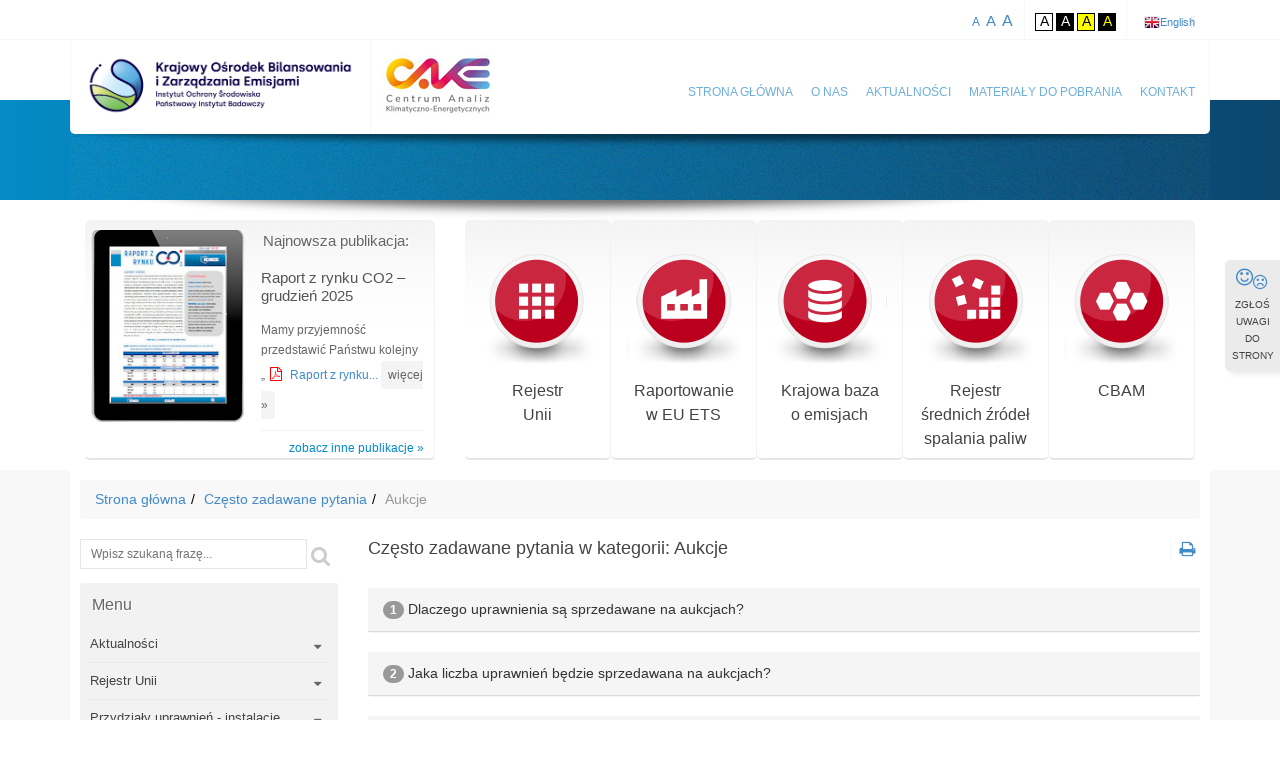

--- FILE ---
content_type: text/html; charset=UTF-8
request_url: https://www.kobize.pl/pl/faqCategory/id/9/aukcje
body_size: 17821
content:

<!DOCTYPE html>
<!--[if IE 7]><html lang="pl" class="ie7" xmlns='http://www.w3.org/1999/xhtml' ><![endif]-->
<!--[if IE 8]><html lang="pl" class="ie8" xmlns='http://www.w3.org/1999/xhtml' ><![endif]-->
<!--[if IE 9]><html lang="pl" class="ie9" xmlns='http://www.w3.org/1999/xhtml' ><![endif]-->
<!--[if IE 10]><html lang="pl" class="ie10" xmlns='http://www.w3.org/1999/xhtml' ><![endif]-->
<!--[if !IE]><!--><html lang="pl" xmlns='http://www.w3.org/1999/xhtml' ><!--<![endif]-->
<head>
    <meta charset="UTF-8" />
                <title>KOBIZE - Krajowy Ośrodek Bilansowania i Zarządzania Emisjami</title>
    <meta property="og:title" content="KOBIZE - Krajowy Ośrodek Bilansowania i Zarządzania Emisjami"/>
    <meta property="og:url" content="/"/>
    <meta property="og:image" content="/uploads/defaults/kobize-logo.jpg"/>
    <meta property="og:site_name" content="Krajowy Ośrodek Bilansowania i Zarządzania Emisjami"/>
    <meta property="og:description" content="Zakład w strukturach Instytutu Ochrony Środowiska – Państwowego Instytutu Badawczego."/>
    <meta property="og:type" content="article" />
    <meta name="Keywords" content="" />
    <meta name="Description" content="Zakład w strukturach Instytutu Ochrony Środowiska – Państwowego Instytutu Badawczego." />

        <meta name="viewport" content="width=device-width, initial-scale=1.0" />
    <meta name="Robots" content="index, follow" />
    <meta http-equiv="X-UA-Compatible" content="IE=edge">
    <link rel="icon" type="image/x-icon" href="/favicon.ico" />
          <link rel="stylesheet" type="text/css" href="/assets/css/frontend/prod/compressed.min.css?ver=1700434800" />
    
    <script type="text/javascript">
        var main_url = "/app.php", main_dir = "";
    </script>
            <script src="/assets/js/frontend/prod/compressed.min.js?ver=1700434800"></script>
    
        <link rel="alternate" type="application/rss+xml" title="Informacje" href="/API/pl/Cms.Informations/Rss/10" />

    <!-- Google tag (gtag.js) -->
    <script async src="https://www.googletagmanager.com/gtag/js?id=G-J9GG6YVD6J"></script>
    <script>
        window.dataLayer = window.dataLayer || [];
        function gtag(){dataLayer.push(arguments);}
        gtag('js', new Date());

        gtag('config', 'G-J9GG6YVD6J');
    </script>

    <script type="text/javascript">
        var site_url = "/pl/";
    </script>
    <link rel="icon" sizes="16x16" href="/favicon.ico" />    
<!--[if lt IE 9]>
	<link rel="stylesheet" type="text/css" href="/assets/css/frontend/IE8.css" />
<![endif]-->
<!-- SCRIPT FOR IE LESS THAN 9 -->
<!--[if lt IE 9]>
    <script>
      document.createElement('header');
      document.createElement('section');
      document.createElement('article');
      document.createElement('aside');
      document.createElement('nav');
      document.createElement('footer');
    </script>
<![endif]-->
</head>
    <body class="laws">
        <div id="hidden-links">
            <a href="#main-content" tabindex="1" title="Przejdź do treści">Przejdź do treści</a>

                            <a href="/pl/page/id/693/spis-skrotow-klawiaturowych" title="Spis skrótów klawiaturowych">Spis skrótów klawiaturowych</a>
            
            <a href="/pl/sitemap/" title="Mapa serwisu">Mapa serwisu</a>
        </div>
        <header>
            <div id="header-options">
                <div class="row container">
                    <div class="hidden-xs col-sm-6 col-md-6"></div>
                    <nav id="page-options" class="col-xs-12 col-sm-6 col-md-6 col-xs-12">
                            <ul>
        <li class="font-resizer">
            <span class="screen-reader-text">Zmiana wielkości czcionki:</span>
            <a href="javascript:void(0);" title="Zmień wielkość czcionki na normalną" class="tt font-normal" data-placement="bottom"><span class="screen-reader-text">Zmień wielkość czcionki na normalną</span>A</a>
            <a href="javascript:void(0);" title="Zmień wielkość czcionki na większą" class="tt font-biger" data-placement="bottom"><span class="screen-reader-text">Zmień wielkość czcionki na większą</span>A</a>
            <a href="javascript:void(0);" title="Zmień wielkość czcionki na dużą" class="tt font-bigest" data-placement="bottom"><span class="screen-reader-text">Zmień wielkość czcionki na dużą</span>A</a>
        </li>
        <li>
            <span class="screen-reader-text">Zmiana kontrastu:</span>
            <a href="javascript:void(0);" title="kontrast domyślny" class="tt change-version" data-placement="bottom"><span class="screen-reader-text">kontrast domyślny</span><span class="contrast-one contrast-version">A</span></a>
            <a href="javascript:void(0);" title="kontrast czarno-biały" class="tt change-version" data-placement="bottom"><span class="screen-reader-text">kontrast czarno-biały</span><span class="contrast-two contrast-version">A</span></a>
            <a href="javascript:void(0);" title="kontrast czarno-żółty" class="tt change-version" data-placement="bottom"><span class="screen-reader-text">kontrast czarno-żółty</span><span class="contrast-three contrast-version">A</span></a>
            <a href="javascript:void(0);" title="kontrast żółto-czarny" class="tt change-version" data-placement="bottom"><span class="screen-reader-text">kontrast żółto-czarny</span><span class="contrast-four contrast-version">A</span></a>
        </li>

       <li id="page-locale">
            <span class="screen-reader-text">Dostępne tłumaczenia:</span>
                            <a href="/en/faqCategory/id/9/aukcje" title="English" class="tt locale-english" data-placement="bottom">English</a>
                    </li>

    </ul>

                    </nav>
                </div>
            </div>


            <div id="header-navbar">
                <div class="container">
                    <h1 id="header-logo">
                        <a href="/" title="Krajowy Ośrodek Bilansowania i Zarządzania Emisjami - Strona główna">
                            <img src="/assets/frontend/images/kobize-logo.jpg" alt="Logo KOBiZE" />
                        </a>
                        <a target="_blank" href="http://climatecake.pl/" title="Centrum Analiz Klimatyczno-Energetycznych - Strona główna">
                            <img src="/assets/frontend/images/cake-logo.jpg" alt="Logo Centrum Analiz Klimatyczno-Energetycznych" />
                        </a>
                    </h1>

                    
<nav id="header-menu">
    <a id="responsive-menu-button"><span class="hidden-xs">Menu</span> <i class="fa fa-bars"></i></a>

    <ul>
        <li>
            <a href="/" title="Strona główna">Strona główna</a>
        </li>

        <li>
            <a href="/pl/page/id/409/o-nas" title="O nas">O nas</a>
        </li>

                    <li>
                <a href="/pl/category/id/14/aktualnosci" title="Aktualności">Aktualności</a>
            </li>

            <li>
                <a href="/pl/fileCategory/list" title="Materiały do pobrania">Materiały do pobrania</a>
            </li>
        
        <li>
            <a href="/pl/page/id/405/kontakt" title="Kontakt">Kontakt</a>
        </li>                  
    </ul>
</nav>  
                </div>
            </div>
        </header>
        <aside id="banner">
            <div class="container">
                    <div class="banner-inner">
                        <h3>Witamy na stronie internetowej KOBiZE</h3>
                        <a href="/pl/page/id/409/o-nas" title="O nas">Krajowy Ośrodek Bilansowania i Zarządzania Emisjami (KOBiZE, Krajowy ośrodek) realizuje szeroko zakrojone zadania w zakresie bilansowania i zarządzania emisjami gazów cieplarnianych i innych substancji oraz administruje systemem handlu uprawnieniami do emisji gazów cieplarnianych. KOBiZE stanowi również zaplecze eksperckie dla Ministra Klimatu i Środowiska, zapewniając wsparcie analityczne w sprawach dotyczących polityki klimatycznej i ochrony powietrza z uwzględnieniem skutków społecznych, gospodarczych i środowiskowych tej polityki. Wykonuje zadania związane z inwentaryzacją, raportowaniem i prognozowaniem emisji wynikające z regulacji unijnych i międzynarodowych konwencji, zwłaszcza Konwencji klimatycznej i Porozumienia paryskiego oraz Konwencji LRTAP, a opracowane sprawozdania przekazuje instytucjom unijnym i międzynarodowym jako oficjalne raporty rządowe. Krajowy ośrodek monitoruje również, analizuje i sprawozdaje realizację polityk i działań prowadzących do redukcji emisji gazów cieplarnianych i zanieczyszczeń powietrza.</a>
                </div>
            </div>
        </aside>

                    <aside id="panel">
                <div class="row container">
                    <div class="col-xs-12 col-md-4">
                        
<article>
    

    <a href="/pl/file/2025/id/226/raport-z-rynku-co2-grudzien-2025" class="publication-image" title="Raport z rynku CO2 – grudzień 2025">      
                
                                    <img src="/uploads/materialy/materialy_do_pobrania/raport_co2/2020/images/thumbs/130x170/r_07_2020.jpg" alt="Okładka ostatniej publikacji: Raport z rynku CO2 – grudzień 2025" />
        <span class="publication-frame"></span>
    </a>

    
    <div class="publication-body">
        <header>
            <h3>Najnowsza publikacja:</h3>
            <h4>
                <a href="/pl/file/2025/id/226/raport-z-rynku-co2-grudzien-2025" title="Czytaj więcej na temat publikacji Raport z rynku CO2 – grudzień 2025">Raport z rynku CO2 – grudzień 2025</a>
            </h4>
        </header>
        <div class="article-content">
            <p>Mamy przyjemność przedstawić Państwu kolejny „<a href="https://www.kobize.pl/uploads/materialy/materialy_do_pobrania/aktualnosci/2026/9_Analiza_rynku_CO2_grudzien_2025.pdf">Raport z rynku...   
            <a href="/pl/file/2025/id/226/raport-z-rynku-co2-grudzien-2025" title="Przejdź do pełnej treści publikacji Raport z rynku CO2 – grudzień 2025" class="read-more">więcej &raquo;</a>
            
        </div>
           
        <p class="more-articles">
            <a href="/pl/fileCategory/id/5/raport-z-rynku-co2" title="Zobacz inne publikacje">zobacz inne publikacje &raquo;</a>
        </p>                            
    </div>  
            
        
</article>

                    </div>
                    <div class="col-xs-12 col-md-8">
                        <ul id="services">
                            <li>
                                <a href="/pl/article/rejestr-unii/id/343/informacja-ogolna" class="rejestr-link" title="Rejestr Unii"><span></span>Rejestr<br />Unii</a>
                            </li>
                            <li>
                               <a href="/pl/article/monitorowanie-raportowanie-weryfikacja-emisji/id/317/informacja-ogolna" class="ets-link" title="Raportowanie w EU ETS"><span></span>Raportowanie<br />w EU ETS</a>
                            </li>
                            <li>
                                <a href="https://krajowabaza.kobize.pl" class="kb-link" title="Krajowa baza o emisjach gazów cieplarnianych i innych substancji"><span></span>Krajowa baza<br />o emisjach</a>
                            </li>
                            <li>
                                <a href="http://mcp.kobize.pl." class="mcp-link" title="Rejestr średnich źródeł spalania paliw"><span></span>Rejestr<br /> średnich źródeł spalania paliw</a>
                            </li>
                            <li>
                                <a href="/pl/article/nowa-kategoria-cbam/id/1382/informacje-ogolne" class="cbam-link" title="CBAM"><span></span>CBAM</a>
                            </li>
                        </ul>
                    </div>
                </div>
            </aside>
        

        <main>
            <div class="container">
				
                    <span class="screen-reader-text">Jesteś tutaj:</span><ol class="breadcrumb"><li><a href="/" title="Strona główna">Strona główna</a></li><li><a href="/pl/page/id/410/czesto-zadawane-pytania" title="Często zadawane pytania">Często zadawane pytania</a></li><li class="active">Aukcje</li></ol>
				
                <div id="main-content" class="row">
                    <div id="left-column" class="col-xs-12 col-md-3">
                        <div id="main-search" class="box">
                            <form action="/pl/search/" method="get">
                                <p class="screen-reader-text">Wyszukiwanie treści, wpisz szukaną frazę i naciśnij enter</p>
                                <label class="sr-only" for="search-text">Wyszukiwarka</label>
                                <input type="text" size="20" id="search-text" name="text" value="" placeholder="Wpisz szukaną frazę..."  />
                                <button type="submit" title="Szukaj">
                                    <i class="fa fa-search"></i><span class="sr-only">Szukaj</span>
                                </button>
                            </form>
                        </div>

                        <nav id="main-menu" class="box">
    <h3 class="title-menu hidden-xs">Menu </h3>
    <a id="responsive-left-menu-button">Menu&nbsp; <i class="fa fa-bars"></i></a>
    <div class="clearfix"></div>

                 
   
   

      

<ul class="tree " id="menu-list">
    
    
                
        
        
        
    	<li id="menu_parent-37284" class="has-submenu">

                            <a href="/pl/category/id/14/aktualnosci" title="Aktualności" class="" >Aktualności</a>
                                    <a href="javascript:void(0);" title="Kliknij lub naciśnij Enter aby rozwinąć menu" class="menu-collapse">
                        <i class="fa fa-caret-down"></i>
                    </a>
                            
    		                

<ul class="children-list">
    
                                

        

        <li id="menu_child-37285-37284" class="">

            
                                                    
                <a href="/pl/category/id/107/aktualnosci-2026" title="Aktualności 2026" class="">Aktualności 2026</a>

                
                                    </li>
    
                                

        

        <li id="menu_child-37286-37284" class=" has-submenu">

            
                                                    
                <a href="/pl/category/id/64/archiwum" title="Archiwum" class="">Archiwum</a>

                                    <a href="javascript:void(0);" title="Kliknij lub naciśnij Enter aby rozwinąć menu" class="menu-collapse">
                        <i class="fa fa-caret-down"></i>
                    </a>
                
                                    

<ul class="children-list">
    
                                

        

        <li id="menu_child-37287-37286" class="">

            
                                                    
                <a href="/pl/category/id/106/aktualnosci-2025" title="Aktualności 2025" class="">Aktualności 2025</a>

                
                                    </li>
    
                                

        

        <li id="menu_child-37288-37286" class="">

            
                                                    
                <a href="/pl/category/id/98/aktualnosci-2024" title="Aktualności 2024" class="">Aktualności 2024</a>

                
                                    </li>
    
                                

        

        <li id="menu_child-37289-37286" class="">

            
                                                    
                <a href="/pl/category/id/95/aktualnosci-2023" title="Aktualności 2023" class="">Aktualności 2023</a>

                
                                    </li>
    
                                

        

        <li id="menu_child-37290-37286" class="">

            
                                                    
                <a href="/pl/category/id/92/aktualnosci-2022" title="Aktualności 2022" class="">Aktualności 2022</a>

                
                                    </li>
    
                                

        

        <li id="menu_child-37291-37286" class="">

            
                                                    
                <a href="/pl/category/id/91/aktualnosci-2021" title="Aktualności 2021" class="">Aktualności 2021</a>

                
                                    </li>
    
                                

        

        <li id="menu_child-37292-37286" class="">

            
                                                    
                <a href="/pl/category/id/88/aktualnosci-2020" title="Aktualności 2020" class="">Aktualności 2020</a>

                
                                    </li>
    
                                

        

        <li id="menu_child-37293-37286" class="">

            
                                                    
                <a href="/pl/category/id/76/2019" title="2019" class="">2019</a>

                
                                    </li>
    
                                

        

        <li id="menu_child-37294-37286" class="">

            
                                                    
                <a href="/pl/category/id/72/2018" title="2018" class="">2018</a>

                
                                    </li>
    
                                

        

        <li id="menu_child-37295-37286" class="">

            
                                                    
                <a href="/pl/category/id/68/2017" title="2017" class="">2017</a>

                
                                    </li>
    
                                

        

        <li id="menu_child-37296-37286" class="">

            
                                                    
                <a href="/pl/category/id/67/2016" title="2016" class="">2016</a>

                
                                    </li>
    
                                

        

        <li id="menu_child-37297-37286" class="">

            
                                                    
                <a href="/pl/category/id/65/2015" title="2015" class="">2015</a>

                
                                    </li>
    
                                

        

        <li id="menu_child-37298-37286" class="">

            
                                                    
                <a href="/pl/category/id/23/2014" title="2014" class="">2014</a>

                
                                    </li>
    
                                

        

        <li id="menu_child-37299-37286" class="">

            
                                                    
                <a href="/pl/category/id/22/2013" title="2013" class="">2013</a>

                
                                    </li>
    
                                

        

        <li id="menu_child-37300-37286" class="">

            
                                                    
                <a href="/pl/category/id/21/2012" title="2012" class="">2012</a>

                
                                    </li>
    
                                

        

        <li id="menu_child-37301-37286" class="">

            
                                                    
                <a href="/pl/category/id/20/2011" title="2011" class="">2011</a>

                
                                    </li>
    
                                

        

        <li id="menu_child-37302-37286" class="">

            
                                                    
                <a href="/pl/category/id/19/2010" title="2010" class="">2010</a>

                
                                    </li>
    
                                

        

        <li id="menu_child-37303-37286" class="">

            
                                                    
                <a href="/pl/category/id/18/2009" title="2009" class="">2009</a>

                
                                    </li>
    
                                

        

        <li id="menu_child-37304-37286" class="">

            
                                                    
                <a href="/pl/category/id/17/2008" title="2008" class="">2008</a>

                
                                    </li>
    
                                

        

        <li id="menu_child-37305-37286" class="">

            
                                                    
                <a href="/pl/category/id/16/2007" title="2007" class="">2007</a>

                
                                    </li>
    
                                

        

        <li id="menu_child-37306-37286" class="">

            
                                                    
                <a href="/pl/category/id/15/2006" title="2006" class="">2006</a>

                
                                    </li>
    </ul>



                                    </li>
    </ul>



    		    	</li>
	
                
        
                            
        
    	<li id="menu_parent-37307" class="has-submenu">

                            <a href="/pl/article/rejestr-unii/id/343/informacja-ogolna" title="Rejestr Unii" class="" >Rejestr Unii</a>
                                    <a href="javascript:void(0);" title="Kliknij lub naciśnij Enter aby rozwinąć menu" class="menu-collapse">
                        <i class="fa fa-caret-down"></i>
                    </a>
                            
    		                

<ul class="children-list">
    
                                                                             

        

        <li id="menu_child-37308-37307" class="">

            
                                                    
                <a href="/pl/article/rejestr-unii/id/343/informacja-ogolna" title="Informacja ogólna" class="">Informacja ogólna</a>

                
                                    </li>
    
                                

        

        <li id="menu_child-37309-37307" class="">

            
                                                    
                <a href="/pl/category/id/66/komunikaty" title="Komunikaty" class="">Komunikaty</a>

                
                                    </li>
    
                                                                             

        

        <li id="menu_child-37310-37307" class="">

            
                                                    
                <a href="/pl/article/rejestr-unii/id/1251/przerwy-techniczne" title="Przerwy techniczne" class="">Przerwy techniczne</a>

                
                                    </li>
    
                                                                             

        

        <li id="menu_child-37311-37307" class="">

            
                                                    
                <a href="/pl/article/rejestr-unii/id/1581/dni-wolne" title="Dni wolne" class="">Dni wolne</a>

                
                                    </li>
    
                                                                             

        

        <li id="menu_child-37312-37307" class="">

            
                                                    
                <a href="/pl/article/rejestr-unii/id/347/formularze" title="Formularze" class="">Formularze</a>

                
                                    </li>
    
                                                                             

        

        <li id="menu_child-37313-37307" class="">

            
                                                    
                <a href="/pl/article/rejestr-unii/id/2676/materialy-do-pobrania" title="Materiały do pobrania" class="">Materiały do pobrania</a>

                
                                    </li>
    
                                                                             

        

        <li id="menu_child-37314-37307" class="">

            
                                                    
                <a href="/pl/article/rejestr-unii/id/2721/rejestr-unii-faq" title="Rejestr Unii (FAQ)" class="">Rejestr Unii (FAQ)</a>

                
                                    </li>
    
                                                                             

        

        <li id="menu_child-37315-37307" class="">

            
                                                    
                <a href="/pl/article/rejestr-unii/id/348/raporty-publiczne" title="Raporty publiczne" class="">Raporty publiczne</a>

                
                                    </li>
    
                                                                             

        

        <li id="menu_child-37316-37307" class="">

            
                                                    
                <a href="/pl/article/rejestr-unii/id/349/kontakt" title="Kontakt" class="">Kontakt</a>

                
                                    </li>
    </ul>



    		    	</li>
	
                
        
                            
        
    	<li id="menu_parent-37317" class="has-submenu">

                            <a href="/pl/article/przydzialy-uprawnien-instalacje/id/353/informacja-ogolna" title="Przydziały uprawnień - instalacje" class="" >Przydziały uprawnień - instalacje</a>
                                    <a href="javascript:void(0);" title="Kliknij lub naciśnij Enter aby rozwinąć menu" class="menu-collapse">
                        <i class="fa fa-caret-down"></i>
                    </a>
                            
    		                

<ul class="children-list">
    
                                                                             

        

        <li id="menu_child-37318-37317" class=" has-submenu">

            
                                                    
                <a href="/pl/article/przydzialy-uprawnien-instalacje/id/353/informacja-ogolna" title="Informacja ogólna" class="">Informacja ogólna</a>

                                    <a href="javascript:void(0);" title="Kliknij lub naciśnij Enter aby rozwinąć menu" class="menu-collapse">
                        <i class="fa fa-caret-down"></i>
                    </a>
                
                                    

<ul class="children-list">
    
                                                                             

        

        <li id="menu_child-37319-37318" class="">

            
                                                    
                <a href="/pl/article/przydzialy-uprawnien-instalacje/id/482/prawo" title="Prawo" class="">Prawo</a>

                
                                    </li>
    
                                

        

        <li id="menu_child-37320-37318" class="">

            
                                                                                                
                <a href="/pl/fileCategory/id/19/przydzialy-uprawnien-instalacje" title="Materiały do pobrania" class="">Materiały do pobrania</a>

                
                                    </li>
    </ul>



                                    </li>
    
                                

        

        <li id="menu_child-37321-37317" class=" has-submenu">

            
                                                    
                <a href="/pl/category/id/99/lata-2026-2030" title="Lata 2026-2030" class="">Lata 2026-2030</a>

                                    <a href="javascript:void(0);" title="Kliknij lub naciśnij Enter aby rozwinąć menu" class="menu-collapse">
                        <i class="fa fa-caret-down"></i>
                    </a>
                
                                    

<ul class="children-list">
    
                                

        

        <li id="menu_child-37322-37321" class="">

            
                                                    
                <a href="/pl/category/id/100/komunikaty" title="Komunikaty" class="">Komunikaty</a>

                
                                    </li>
    
                                

        

        <li id="menu_child-37323-37321" class="">

            
                                                                                                
                <a href="/pl/faqCategory/id/31/plan-neutralnosci-klimatycznej-cnp" title="Często zadawane pytania" class="">Często zadawane pytania</a>

                
                                    </li>
    
                                

        

        <li id="menu_child-37324-37321" class="">

            
                                                    
                <a href="/pl/category/id/101/wniosek-o-przydzial-uprawnien-bdr" title="Wniosek o przydział uprawnień (BDR)" class="">Wniosek o przydział uprawnień (BDR)</a>

                
                                    </li>
    
                                

        

        <li id="menu_child-37329-37321" class="">

            
                                                    
                <a href="/pl/category/id/102/plan-metodyki-monitorowania" title="Plan metodyki monitorowania" class="">Plan metodyki monitorowania</a>

                
                                    </li>
    
                                

        

        <li id="menu_child-37330-37321" class="">

            
                                                    
                <a href="/pl/category/id/103/plan-neutralnosci-klimatycznej" title="Plan neutralności klimatycznej" class="">Plan neutralności klimatycznej</a>

                
                                    </li>
    
                                

                            

        <li id="menu_child-37331-37321" class="">

            
                                                    
                <a href="/pl/article/lata-2026-2030/id/2588/przydzialy-uprawnien-instalacje-2026-2030" title="Materiały do pobrania" class="">Materiały do pobrania</a>

                
                                    </li>
    </ul>



                                    </li>
    
                                

        

        <li id="menu_child-37332-37317" class=" has-submenu">

            
                                                    
                <a href="/pl/category/id/78/lata-2021-2025" title="Lata 2021-2025" class="">Lata 2021-2025</a>

                                    <a href="javascript:void(0);" title="Kliknij lub naciśnij Enter aby rozwinąć menu" class="menu-collapse">
                        <i class="fa fa-caret-down"></i>
                    </a>
                
                                    

<ul class="children-list">
    
                                                                             

        

        <li id="menu_child-37333-37332" class="">

            
                                                    
                <a href="/pl/article/lata-2021-2025/id/1397/zasady-przydzialu" title="Zasady przydziału" class="">Zasady przydziału</a>

                
                                    </li>
    
                                                                             

        

        <li id="menu_child-37334-37332" class="">

            
                                                    
                <a href="/pl/article/lata-2021-2025/id/1395/krajowe-srodki-wykonawcze" title="Krajowe Środki Wykonawcze" class="">Krajowe Środki Wykonawcze</a>

                
                                    </li>
    
                                                                             

        

        <li id="menu_child-37335-37332" class="">

            
                                                    
                <a href="/pl/article/lata-2021-2025/id/1393/gromadzenie-danych-ksw" title="Gromadzenie danych KŚW" class="">Gromadzenie danych KŚW</a>

                
                                    </li>
    
                                                                             

        

        <li id="menu_child-37336-37332" class="">

            
                                                    
                <a href="/pl/article/lata-2021-2025/id/1394/benchmarki" title="Benchmarki" class="">Benchmarki</a>

                
                                    </li>
    
                                                                             

        

        <li id="menu_child-37337-37332" class="">

            
                                                    
                <a href="/pl/article/lata-2021-2025/id/1391/dostosowanie-przydzialu" title="Dostosowanie przydziału" class="">Dostosowanie przydziału</a>

                
                                    </li>
    
                                                                             

        

        <li id="menu_child-37338-37332" class="">

            
                                                    
                <a href="/pl/article/lata-2021-2025/id/1390/ucieczka-emisji" title="Ucieczka emisji" class="">Ucieczka emisji</a>

                
                                    </li>
    
                                

        

        <li id="menu_child-37339-37332" class="">

            
                                                                                                
                <a href="/pl/faqCategory/id/10/przydzialy-uprawnien-instalacje" title="Często zadawane pytania" class="">Często zadawane pytania</a>

                
                                    </li>
    
                                

        

        <li id="menu_child-37340-37332" class="">

            
                                                                                                
                <a href="/pl/fileCategory/id/32/przydzialy-uprawnien-instalacje-lata-2021-2025" title="Materiały do pobrania" class="">Materiały do pobrania</a>

                
                                    </li>
    </ul>



                                    </li>
    
                                

        

        <li id="menu_child-37341-37317" class=" has-submenu">

            
                                                    
                <a href="/pl/category/id/77/lata-2013-2020" title="Lata 2013-2020" class="">Lata 2013-2020</a>

                                    <a href="javascript:void(0);" title="Kliknij lub naciśnij Enter aby rozwinąć menu" class="menu-collapse">
                        <i class="fa fa-caret-down"></i>
                    </a>
                
                                    

<ul class="children-list">
    
                                                                             

        

        <li id="menu_child-37342-37341" class="">

            
                                                    
                <a href="/pl/article/lata-2013-2020/id/440/zmiany-w-instalacjach" title="Zmiany w instalacjach" class="">Zmiany w instalacjach</a>

                
                                    </li>
    
                                                                             

        

        <li id="menu_child-37343-37341" class=" has-submenu">

            
                                                    
                <a href="/pl/article/przydzialy-uprawnien-instalacje/id/441/korekty-przydzialow" title="Korekty przydziałów" class="">Korekty przydziałów</a>

                                    <a href="javascript:void(0);" title="Kliknij lub naciśnij Enter aby rozwinąć menu" class="menu-collapse">
                        <i class="fa fa-caret-down"></i>
                    </a>
                
                                    

<ul class="children-list">
    
                                

        

        <li id="menu_child-37344-37343" class="">

            
                                                                                                
                <a href="/pl/fileCategory/id/20/korekty-przydzialow" title="Materiały do pobrania" class="">Materiały do pobrania</a>

                
                                    </li>
    </ul>



                                    </li>
    
                                                                             

        

        <li id="menu_child-37345-37341" class=" has-submenu">

            
                                                    
                <a href="/pl/article/przydzialy-uprawnien-instalacje/id/443/ucieczka-emisji" title="Ucieczka emisji" class="">Ucieczka emisji</a>

                                    <a href="javascript:void(0);" title="Kliknij lub naciśnij Enter aby rozwinąć menu" class="menu-collapse">
                        <i class="fa fa-caret-down"></i>
                    </a>
                
                                    

<ul class="children-list">
    
                                

        

        <li id="menu_child-37346-37345" class="">

            
                                                                                                
                <a href="/pl/fileCategory/id/21/ucieczka-emisji" title="Materiały do pobrania" class="">Materiały do pobrania</a>

                
                                    </li>
    </ul>



                                    </li>
    
                                                                             

        

        <li id="menu_child-37347-37341" class="">

            
                                                    
                <a href="/pl/article/przydzialy-uprawnien-instalacje/id/445/krajowe-srodki-wykonawcze" title="Krajowe Środki Wykonawcze" class="">Krajowe Środki Wykonawcze</a>

                
                                    </li>
    
                                                                             

        

        <li id="menu_child-37348-37341" class=" has-submenu">

            
                                                    
                <a href="/pl/article/lata-2013-2020/id/446/derogacje" title="Derogacje" class="">Derogacje</a>

                                    <a href="javascript:void(0);" title="Kliknij lub naciśnij Enter aby rozwinąć menu" class="menu-collapse">
                        <i class="fa fa-caret-down"></i>
                    </a>
                
                                    

<ul class="children-list">
    
                                

        

        <li id="menu_child-37349-37348" class="">

            
                                                                                                
                <a href="/pl/fileCategory/id/22/derogacje" title="Materiały do pobrania" class="">Materiały do pobrania</a>

                
                                    </li>
    </ul>



                                    </li>
    </ul>



                                    </li>
    
                                

                            

        <li id="menu_child-37350-37317" class=" has-submenu">

            
                                                    
                <a href="/pl/article/wczesniejsze-okresy/id/368/2008-2012" title="Wcześniejsze okresy" class="">Wcześniejsze okresy</a>

                                    <a href="javascript:void(0);" title="Kliknij lub naciśnij Enter aby rozwinąć menu" class="menu-collapse">
                        <i class="fa fa-caret-down"></i>
                    </a>
                
                                    

<ul class="children-list">
    
                                                                             

        

        <li id="menu_child-37351-37350" class=" has-submenu">

            
                                                    
                <a href="/pl/article/wczesniejsze-okresy/id/368/2008-2012" title="2008-2012" class="">2008-2012</a>

                                    <a href="javascript:void(0);" title="Kliknij lub naciśnij Enter aby rozwinąć menu" class="menu-collapse">
                        <i class="fa fa-caret-down"></i>
                    </a>
                
                                    

<ul class="children-list">
    
                                

        

        <li id="menu_child-37352-37351" class="">

            
                                                                                                
                <a href="/pl/fileCategory/id/23/wczesniejsze-okresy" title="Materiały do pobrania" class="">Materiały do pobrania</a>

                
                                    </li>
    </ul>



                                    </li>
    </ul>



                                    </li>
    
                                                                             

        

        <li id="menu_child-37353-37317" class="">

            
                                                    
                <a href="/pl/article/przydzialy-uprawnien-instalacje/id/456/kontakt" title="Kontakt" class="">Kontakt</a>

                
                                    </li>
    </ul>



    		    	</li>
	
                
        
                            
        
    	<li id="menu_parent-37354" class="has-submenu">

                            <a href="/pl/article/przydzialy-uprawnien-lotnictwo/id/371/informacja-ogolna" title="Przydziały uprawnień - lotnictwo" class="" >Przydziały uprawnień - lotnictwo</a>
                                    <a href="javascript:void(0);" title="Kliknij lub naciśnij Enter aby rozwinąć menu" class="menu-collapse">
                        <i class="fa fa-caret-down"></i>
                    </a>
                            
    		                

<ul class="children-list">
    
                                                                             

        

        <li id="menu_child-37355-37354" class=" has-submenu">

            
                                                    
                <a href="/pl/article/przydzialy-uprawnien-lotnictwo/id/371/informacja-ogolna" title="Informacja ogólna" class="">Informacja ogólna</a>

                                    <a href="javascript:void(0);" title="Kliknij lub naciśnij Enter aby rozwinąć menu" class="menu-collapse">
                        <i class="fa fa-caret-down"></i>
                    </a>
                
                                    

<ul class="children-list">
    
                                                                             

        

        <li id="menu_child-37356-37355" class="">

            
                                                    
                <a href="/pl/article/przydzialy-uprawnien-lotnictwo/id/474/prawo" title="Prawo" class="">Prawo</a>

                
                                    </li>
    
                                

        

        <li id="menu_child-37357-37355" class="">

            
                                                                                                
                <a href="/pl/fileCategory/id/15/przydzialy-uprawnien-lotnictwo" title="Materiały do pobrania" class="">Materiały do pobrania</a>

                
                                    </li>
    
                                

        

        <li id="menu_child-37358-37355" class="">

            
                                                                                                
                <a href="/pl/faqCategory/id/11/przydzialy-uprawnien-lotnictwo" title="Często zadawane pytania" class="">Często zadawane pytania</a>

                
                                    </li>
    </ul>



                                    </li>
    
                                                                             

        

        <li id="menu_child-37359-37354" class="">

            
                                                    
                <a href="/pl/article/przydzialy-uprawnien-lotnictwo/id/374/struktura-systemu" title="Struktura systemu" class="">Struktura systemu</a>

                
                                    </li>
    
                                                                             

        

        <li id="menu_child-37360-37354" class="">

            
                                                    
                <a href="/pl/article/przydzialy-uprawnien-lotnictwo/id/461/przydzialy" title="Przydziały" class="">Przydziały</a>

                
                                    </li>
    
                                                                             

        

        <li id="menu_child-37361-37354" class="">

            
                                                    
                <a href="/pl/article/przydzialy-uprawnien-lotnictwo/id/377/rezerwa" title="Rezerwa" class="">Rezerwa</a>

                
                                    </li>
    
                                                                             

        

        <li id="menu_child-37362-37354" class="">

            
                                                    
                <a href="/pl/article/przydzialy-uprawnien-lotnictwo/id/463/plany-monitorowania-emisji-i-tonokilometrow" title="Plany monitorowania emisji i tonokilometrów" class="">Plany monitorowania emisji i tonokilometrów</a>

                
                                    </li>
    
                                                                             

        

        <li id="menu_child-37363-37354" class="">

            
                                                    
                <a href="/pl/article/przydzialy-uprawnien-lotnictwo/id/464/raportowanie-emisji-i-tonokilometrow" title="Raportowanie emisji i tonokilometrów" class="">Raportowanie emisji i tonokilometrów</a>

                
                                    </li>
    
                                                                             

        

        <li id="menu_child-37364-37354" class="">

            
                                                    
                <a href="/pl/article/przydzialy-uprawnien-lotnictwo/id/465/derogacje-odstepstwa" title="Derogacje (odstępstwa)" class="">Derogacje (odstępstwa)</a>

                
                                    </li>
    
                                                                             

        

        <li id="menu_child-37365-37354" class="">

            
                                                    
                <a href="/pl/article/przydzialy-uprawnien-lotnictwo/id/466/kontakt" title="Kontakt" class="">Kontakt</a>

                
                                    </li>
    </ul>



    		    	</li>
	
                
        
                            
        
    	<li id="menu_parent-37366" class="has-submenu">

                            <a href="/pl/article/transport-morski/id/917/informacja-ogolna" title="Transport morski" class="" >Transport morski</a>
                                    <a href="javascript:void(0);" title="Kliknij lub naciśnij Enter aby rozwinąć menu" class="menu-collapse">
                        <i class="fa fa-caret-down"></i>
                    </a>
                            
    		                

<ul class="children-list">
    
                                                                             

        

        <li id="menu_child-37367-37366" class=" has-submenu">

            
                                                    
                <a href="/pl/article/transport-morski/id/917/informacja-ogolna" title="Informacja ogólna" class="">Informacja ogólna</a>

                                    <a href="javascript:void(0);" title="Kliknij lub naciśnij Enter aby rozwinąć menu" class="menu-collapse">
                        <i class="fa fa-caret-down"></i>
                    </a>
                
                                    

<ul class="children-list">
    
                                                                             

        

        <li id="menu_child-37368-37367" class="">

            
                                                    
                <a href="/pl/article/transport-morski/id/920/prawo" title="Prawo" class="">Prawo</a>

                
                                    </li>
    </ul>



                                    </li>
    
                                                                             

        

        <li id="menu_child-37369-37366" class="">

            
                                                    
                <a href="/pl/article/transport-morski/id/918/komunikaty" title="Komunikaty" class="">Komunikaty</a>

                
                                    </li>
    
                                                                             

        

        <li id="menu_child-37370-37366" class="">

            
                                                    
                <a href="/pl/article/transport-morski/id/919/kontakt" title="Kontakt" class="">Kontakt</a>

                
                                    </li>
    </ul>



    		    	</li>
	
                
        
                            
        
    	<li id="menu_parent-37371" class="has-submenu">

                            <a href="/pl/article/monitorowanie-raportowanie-weryfikacja-emisji/id/317/informacja-ogolna" title="Monitorowanie, raportowanie, weryfikacja emisji w EU ETS" class="" >Monitorowanie, raportowanie, weryfikacja emisji w EU ETS</a>
                                    <a href="javascript:void(0);" title="Kliknij lub naciśnij Enter aby rozwinąć menu" class="menu-collapse">
                        <i class="fa fa-caret-down"></i>
                    </a>
                            
    		                

<ul class="children-list">
    
                                                                             

        

        <li id="menu_child-37372-37371" class=" has-submenu">

            
                                                    
                <a href="/pl/article/monitorowanie-raportowanie-weryfikacja-emisji/id/317/informacja-ogolna" title="Informacja ogólna" class="">Informacja ogólna</a>

                                    <a href="javascript:void(0);" title="Kliknij lub naciśnij Enter aby rozwinąć menu" class="menu-collapse">
                        <i class="fa fa-caret-down"></i>
                    </a>
                
                                    

<ul class="children-list">
    
                                                                             

        

        <li id="menu_child-37373-37372" class="">

            
                                                    
                <a href="/pl/article/monitorowanie-raportowanie-weryfikacja-emisji/id/431/prawo" title="Prawo" class="">Prawo</a>

                
                                    </li>
    
                                

        

        <li id="menu_child-37374-37372" class="">

            
                                                                                                
                <a href="/pl/fileCategory/id/9/monitorowanie-raportowanie-weryfikacja-emisji" title="Materiały do pobrania" class="">Materiały do pobrania</a>

                
                                    </li>
    </ul>



                                    </li>
    
                                

        

        <li id="menu_child-37376-37371" class="">

            
                                                    
                <a href="/pl/category/id/50/komunikaty" title="Komunikaty" class="">Komunikaty</a>

                
                                    </li>
    
                                                                             

        

        <li id="menu_child-37377-37371" class="">

            
                                                    
                <a href="/pl/article/monitorowanie-raportowanie-weryfikacja-emisji/id/318/tabele-wo-i-we" title="Tabele WO i WE" class="">Tabele WO i WE</a>

                
                                    </li>
    
                                                                             

        

        <li id="menu_child-37378-37371" class="">

            
                                                    
                <a href="/pl/article/monitorowanie-raportowanie-weryfikacja-emisji/id/432/wykaz-akredytowanych-weryfikatorow" title="Wykaz akredytowanych weryfikatorów" class="">Wykaz akredytowanych weryfikatorów</a>

                
                                    </li>
    
                                                                             

        

        <li id="menu_child-37379-37371" class="">

            
                                                    
                <a href="/pl/article/monitorowanie-raportowanie-weryfikacja-emisji/id/322/kontakt" title="Kontakt" class="">Kontakt</a>

                
                                    </li>
    </ul>



    		    	</li>
	
                
        
                            
        
    	<li id="menu_parent-37380" class="has-submenu">

                            <a href="/pl/article/krajowy-plan-inwestycyjny/id/323/informacja-ogolna" title="Krajowy Plan Inwestycyjny" class="" >Krajowy Plan Inwestycyjny</a>
                                    <a href="javascript:void(0);" title="Kliknij lub naciśnij Enter aby rozwinąć menu" class="menu-collapse">
                        <i class="fa fa-caret-down"></i>
                    </a>
                            
    		                

<ul class="children-list">
    
                                                                             

        

        <li id="menu_child-37381-37380" class=" has-submenu">

            
                                                    
                <a href="/pl/article/krajowy-plan-inwestycyjny/id/323/informacja-ogolna" title="Informacja ogólna" class="">Informacja ogólna</a>

                                    <a href="javascript:void(0);" title="Kliknij lub naciśnij Enter aby rozwinąć menu" class="menu-collapse">
                        <i class="fa fa-caret-down"></i>
                    </a>
                
                                    

<ul class="children-list">
    
                                                                             

        

        <li id="menu_child-37382-37381" class="">

            
                                                    
                <a href="/pl/article/krajowy-plan-inwestycyjny/id/484/prawo" title="Prawo" class="">Prawo</a>

                
                                    </li>
    
                                

        

        <li id="menu_child-37383-37381" class="">

            
                                                                                                
                <a href="/pl/fileCategory/id/10/krajowy-plan-inwestycyjny" title="Materiały do pobrania" class="">Materiały do pobrania</a>

                
                                    </li>
    </ul>



                                    </li>
    
                                

        

        <li id="menu_child-37385-37380" class="">

            
                                                    
                <a href="/pl/category/id/70/komunikaty" title="Komunikaty" class="">Komunikaty</a>

                
                                    </li>
    
                                                                             

        

        <li id="menu_child-37386-37380" class="">

            
                                                    
                <a href="/pl/article/krajowy-plan-inwestycyjny/id/326/derogacje-dla-instalacji" title="Derogacje dla instalacji" class="">Derogacje dla instalacji</a>

                
                                    </li>
    
                                                                             

        

        <li id="menu_child-37387-37380" class="">

            
                                                    
                <a href="/pl/article/krajowy-plan-inwestycyjny/id/327/zadania-inwestycyjne-kpi" title="Zadania inwestycyjne KPI" class="">Zadania inwestycyjne KPI</a>

                
                                    </li>
    
                                                                             

        

        <li id="menu_child-37388-37380" class="">

            
                                                    
                <a href="/pl/article/krajowy-plan-inwestycyjny/id/328/kontakt" title="Kontakt" class="">Kontakt</a>

                
                                    </li>
    </ul>



    		    	</li>
	
                
        
                            
        
    	<li id="menu_parent-37389" class="has-submenu">

                            <a href="/pl/article/life-climate-cake-pl/id/961/aktualnosci" title="LIFE Climate CAKE PL" class="" >LIFE Climate CAKE PL</a>
                                    <a href="javascript:void(0);" title="Kliknij lub naciśnij Enter aby rozwinąć menu" class="menu-collapse">
                        <i class="fa fa-caret-down"></i>
                    </a>
                            
    		                

<ul class="children-list">
    
                                

        

        <li id="menu_child-37390-37389" class="">

            
                                                    
                <a href="/pl/category/id/87/life-climate-cake-pl-aktualnosci" title="LIFE Climate CAKE PL - Aktualności" class="">LIFE Climate CAKE PL - Aktualności</a>

                
                                    </li>
    
                                                                             

        

        <li id="menu_child-37391-37389" class="">

            
                                                    
                <a href="/pl/article/life-climate-cake-pl/id/962/opis-projektu" title="Opis projektu" class="">Opis projektu</a>

                
                                    </li>
    
                                                                             

        

        <li id="menu_child-37392-37389" class="">

            
                                                    
                <a href="/pl/article/life-climate-cake-pl/id/963/cele-projektu" title="Cele projektu" class="">Cele projektu</a>

                
                                    </li>
    
                                                                             

        

        <li id="menu_child-37393-37389" class="">

            
                                                    
                <a href="/pl/article/life-climate-cake-pl/id/964/rezultaty-projektu" title="Rezultaty projektu" class="">Rezultaty projektu</a>

                
                                    </li>
    
                                                                             

        

        <li id="menu_child-37394-37389" class="">

            
                                                    
                <a href="/pl/article/life-climate-cake-pl/id/965/kontakt" title="Kontakt" class="">Kontakt</a>

                
                                    </li>
    </ul>



    		    	</li>
	
                
                            
        
        
    	<li id="menu_parent-37395" class="has-submenu">

                            <a href="/pl/article/life-viiew-2050/id/1789/life-viiew-2050" title="LIFE VIIEW 2050" class="" >LIFE VIIEW 2050</a>
                                    <a href="javascript:void(0);" title="Kliknij lub naciśnij Enter aby rozwinąć menu" class="menu-collapse">
                        <i class="fa fa-caret-down"></i>
                    </a>
                            
    		                

<ul class="children-list">
    
                                

        

        <li id="menu_child-37396-37395" class="">

            
                                                    
                <a href="/pl/category/id/90/life-viiew-2050-aktualnosci" title="LIFE VIIEW 2050 Aktualności" class="">LIFE VIIEW 2050 Aktualności</a>

                
                                    </li>
    
                                                                             

        

        <li id="menu_child-37397-37395" class="">

            
                                                    
                <a href="/pl/article/life-viiew-2050/id/1762/opis-projektu" title="Opis projektu" class="">Opis projektu</a>

                
                                    </li>
    
                                                                             

        

        <li id="menu_child-37398-37395" class="">

            
                                                    
                <a href="/pl/article/life-viiew-2050/id/1764/cele-projektu" title="Cele projektu" class="">Cele projektu</a>

                
                                    </li>
    
                                                                             

        

        <li id="menu_child-37399-37395" class="">

            
                                                    
                <a href="/pl/article/life-viiew-2050/id/1765/rezultaty-projektu" title="Rezultaty projektu" class="">Rezultaty projektu</a>

                
                                    </li>
    
                                                                             

        

        <li id="menu_child-37400-37395" class="">

            
                                                    
                <a href="/pl/article/life-viiew-2050/id/1767/kontakt" title="Kontakt" class="">Kontakt</a>

                
                                    </li>
    </ul>



    		    	</li>
	
                
                            
        
        
    	<li id="menu_parent-37401" class="has-submenu">

                            <a href="/pl/article/life-enspire/id/2796/life-enspire" title="LIFE ENSPIRE" class="" >LIFE ENSPIRE</a>
                                    <a href="javascript:void(0);" title="Kliknij lub naciśnij Enter aby rozwinąć menu" class="menu-collapse">
                        <i class="fa fa-caret-down"></i>
                    </a>
                            
    		                

<ul class="children-list">
    
                                

        

        <li id="menu_child-37402-37401" class="">

            
                                                    
                <a href="/pl/category/id/105/life-enspire-aktualnosci" title="LIFE ENSPIRE Aktualności" class="">LIFE ENSPIRE Aktualności</a>

                
                                    </li>
    
                                                                             

        

        <li id="menu_child-37404-37401" class="">

            
                                                    
                <a href="/pl/article/life-enspire/id/2788/opis-projektu" title="Opis projektu" class="">Opis projektu</a>

                
                                    </li>
    
                                                                             

        

        <li id="menu_child-37405-37401" class="">

            
                                                    
                <a href="/pl/article/life-enspire/id/2789/cele-projektu-i-obszar-zainteresowania-w-obszarze-eu-ets" title="Cele projektu i obszar zainteresowania w obszarze EU ETS" class="">Cele projektu i obszar zainteresowania w obszarze EU ETS</a>

                
                                    </li>
    
                                                                             

        

        <li id="menu_child-37406-37401" class="">

            
                                                    
                <a href="/pl/article/life-enspire/id/2790/rezultaty-projektu-dzialania" title="Rezultaty projektu/ działania" class="">Rezultaty projektu/ działania</a>

                
                                    </li>
    
                                                                             

        

        <li id="menu_child-37407-37401" class="">

            
                                                    
                <a href="/pl/article/life-enspire/id/2791/kontakt" title="Kontakt" class="">Kontakt</a>

                
                                    </li>
    </ul>



    		    	</li>
	
                
        
                            
        
    	<li id="menu_parent-37408" class="has-submenu">

                            <a href="/pl/article/aukcje/id/392/informacja-ogolna" title="Aukcje" class=" active" >Aukcje</a>
                                    <a href="javascript:void(0);" title="Kliknij lub naciśnij Enter aby rozwinąć menu" class="menu-collapse">
                        <i class="fa fa-caret-down"></i>
                    </a>
                            
    		                

<ul class="children-list">
    
                                                                             

        

        <li id="menu_child-37409-37408" class=" has-submenu">

            
                                                    
                <a href="/pl/article/aukcje/id/392/informacja-ogolna" title="Informacja ogólna" class=" active">Informacja ogólna</a>

                                    <a href="javascript:void(0);" title="Kliknij lub naciśnij Enter aby rozwinąć menu" class="menu-collapse">
                        <i class="fa fa-caret-down"></i>
                    </a>
                
                                    

<ul class="children-list">
    
                                                                             

        

        <li id="menu_child-37410-37409" class="">

            
                                                    
                <a href="/pl/article/aukcje/id/478/prawo" title="Prawo" class="">Prawo</a>

                
                                    </li>
    
                                

        

        <li id="menu_child-37411-37409" class="">

            
                                                                                                
                <a href="/pl/fileCategory/id/18/aukcje" title="Materiały do pobrania" class="">Materiały do pobrania</a>

                
                                    </li>
    
                                

        

        <li id="menu_child-37412-37409" class="">

            
                                                                                                
                <a href="/pl/faqCategory/id/9/aukcje" title="Często zadawane pytania" class=" active">Często zadawane pytania</a>

                
                                    </li>
    </ul>



                                    </li>
    
                                                                             

        

        <li id="menu_child-37413-37408" class="">

            
                                                    
                <a href="/pl/article/aukcje/id/418/rynek-uprawnien" title="Rynek uprawnień" class="">Rynek uprawnień</a>

                
                                    </li>
    
                                                                             

        

        <li id="menu_child-37414-37408" class="">

            
                                                    
                <a href="/pl/article/aukcje/id/401/harmonogram-aukcji" title="Harmonogram aukcji" class="">Harmonogram aukcji</a>

                
                                    </li>
    
                                                                             

        

        <li id="menu_child-37415-37408" class="">

            
                                                    
                <a href="/pl/article/aukcje/id/402/rejestracja-w-eex" title="Rejestracja w EEX" class="">Rejestracja w EEX</a>

                
                                    </li>
    
                                                                             

        

        <li id="menu_child-37416-37408" class="">

            
                                                    
                <a href="/pl/article/aukcje/id/403/kontakt" title="Kontakt" class="">Kontakt</a>

                
                                    </li>
    </ul>



    		    	</li>
	
                
        
                            
        
    	<li id="menu_parent-37417" class="has-submenu">

                            <a href="/pl/article/pakiet-energetyczno-klimatyczny-ue/id/387/informacja-ogolna" title="Pakiet energetyczno-klimatyczny UE" class="" >Pakiet energetyczno-klimatyczny UE</a>
                                    <a href="javascript:void(0);" title="Kliknij lub naciśnij Enter aby rozwinąć menu" class="menu-collapse">
                        <i class="fa fa-caret-down"></i>
                    </a>
                            
    		                

<ul class="children-list">
    
                                                                             

        

        <li id="menu_child-37418-37417" class="">

            
                                                    
                <a href="/pl/article/pakiet-energetyczno-klimatyczny-ue/id/387/informacja-ogolna" title="Informacja ogólna" class="">Informacja ogólna</a>

                
                                    </li>
    
                                                                             

        

        <li id="menu_child-37421-37417" class="">

            
                                                    
                <a href="/pl/article/pakiet-energetyczno-klimatyczny-ue/id/388/pakiet-2013-2020" title="Pakiet 2013-2020" class="">Pakiet 2013-2020</a>

                
                                    </li>
    
                                                                             

        

        <li id="menu_child-37422-37417" class="">

            
                                                    
                <a href="/pl/article/pakiet-energetyczno-klimatyczny-ue/id/389/pakiet-2021-2030" title="Pakiet 2021-2030" class="">Pakiet 2021-2030</a>

                
                                    </li>
    
                                                                             

        

        <li id="menu_child-37423-37417" class="">

            
                                                    
                <a href="/pl/article/pakiet-energetyczno-klimatyczny-ue/id/390/kontakt" title="Kontakt" class="">Kontakt</a>

                
                                    </li>
    </ul>



    		    	</li>
	
                
        
                            
        
    	<li id="menu_parent-37425" class="has-submenu">

                            <a href="/pl/article/instrumenty-redukcji-emisji/id/332/informacja-ogolna" title="Instrumenty redukcji emisji" class="" >Instrumenty redukcji emisji</a>
                                    <a href="javascript:void(0);" title="Kliknij lub naciśnij Enter aby rozwinąć menu" class="menu-collapse">
                        <i class="fa fa-caret-down"></i>
                    </a>
                            
    		                

<ul class="children-list">
    
                                                                             

        

        <li id="menu_child-37426-37425" class=" has-submenu">

            
                                                    
                <a href="/pl/article/instrumenty-redukcji-emisji/id/332/informacja-ogolna" title="Informacja ogólna" class="">Informacja ogólna</a>

                                    <a href="javascript:void(0);" title="Kliknij lub naciśnij Enter aby rozwinąć menu" class="menu-collapse">
                        <i class="fa fa-caret-down"></i>
                    </a>
                
                                    

<ul class="children-list">
    
                                                                             

        

        <li id="menu_child-37427-37426" class="">

            
                                                    
                <a href="/pl/article/instrumenty-redukcji-emisji/id/479/prawo" title="Prawo" class="">Prawo</a>

                
                                    </li>
    
                                

        

        <li id="menu_child-37428-37426" class="">

            
                                                                                                
                <a href="/pl/fileCategory/id/11/instrumenty-redukcji-emisji" title="Materiały do pobrania" class="">Materiały do pobrania</a>

                
                                    </li>
    
                                

        

        <li id="menu_child-37429-37426" class="">

            
                                                                                                
                <a href="/pl/faqCategory/id/3/instrumenty-redukcji-emisji" title="Często zadawane pytania" class="">Często zadawane pytania</a>

                
                                    </li>
    </ul>



                                    </li>
    
                                                                             

        

        <li id="menu_child-37430-37425" class="">

            
                                                    
                <a href="/pl/article/instrumenty-redukcji-emisji/id/422/mechanizm-wspolnych-wdrozen-ji" title="Mechanizm wspólnych wdrożeń (JI)" class="">Mechanizm wspólnych wdrożeń (JI)</a>

                
                                    </li>
    
                                                                             

        

        <li id="menu_child-37431-37425" class="">

            
                                                    
                <a href="/pl/article/instrumenty-redukcji-emisji/id/408/mechanizm-czystego-rozwoju-cdm" title="Mechanizm czystego rozwoju (CDM)" class="">Mechanizm czystego rozwoju (CDM)</a>

                
                                    </li>
    
                                                                             

        

        <li id="menu_child-37432-37425" class="">

            
                                                    
                <a href="/pl/article/instrumenty-redukcji-emisji/id/1256/podsumowanie-ji-w-polsce" title="Podsumowanie JI w Polsce" class="">Podsumowanie JI w Polsce</a>

                
                                    </li>
    
                                                                             

        

        <li id="menu_child-37433-37425" class="">

            
                                                    
                <a href="/pl/article/instrumenty-redukcji-emisji/id/1257/publikacje" title="Publikacje" class="">Publikacje</a>

                
                                    </li>
    
                                                                             

        

        <li id="menu_child-37434-37425" class="">

            
                                                    
                <a href="/pl/article/instrumenty-redukcji-emisji/id/336/kontakt" title="Kontakt" class="">Kontakt</a>

                
                                    </li>
    </ul>



    		    	</li>
	
                
        
                            
        
    	<li id="menu_parent-37435" class="has-submenu">

                            <a href="/pl/article/non-ets/id/337/informacja-ogolna" title="Non-ETS" class="" >Non-ETS</a>
                                    <a href="javascript:void(0);" title="Kliknij lub naciśnij Enter aby rozwinąć menu" class="menu-collapse">
                        <i class="fa fa-caret-down"></i>
                    </a>
                            
    		                

<ul class="children-list">
    
                                                                             

        

        <li id="menu_child-37436-37435" class="">

            
                                                    
                <a href="/pl/article/non-ets/id/337/informacja-ogolna" title="Informacja ogólna" class="">Informacja ogólna</a>

                
                                    </li>
    
                                                                             

        

        <li id="menu_child-37440-37435" class="">

            
                                                    
                <a href="/pl/article/okres-2013-2020/id/1475/okres-2013-2020" title="Okres 2013-2020" class="">Okres 2013-2020</a>

                
                                    </li>
    
                                                                             

        

        <li id="menu_child-37441-37435" class="">

            
                                                    
                <a href="/pl/article/okres-2021-2030/id/1476/okres-2021-2030" title="Okres 2021-2030" class="">Okres 2021-2030</a>

                
                                    </li>
    
                                                                             

        

        <li id="menu_child-37442-37435" class="">

            
                                                    
                <a href="/pl/article/non-ets/id/342/kontakt" title="Kontakt" class="">Kontakt</a>

                
                                    </li>
    </ul>



    		    	</li>
	
                
        
                            
        
    	<li id="menu_parent-37443" class="has-submenu">

                            <a href="/pl/article/krajowa-inwentaryzacja-emisji/id/382/informacja-ogolna" title="Krajowa inwentaryzacja emisji" class="" >Krajowa inwentaryzacja emisji</a>
                                    <a href="javascript:void(0);" title="Kliknij lub naciśnij Enter aby rozwinąć menu" class="menu-collapse">
                        <i class="fa fa-caret-down"></i>
                    </a>
                            
    		                

<ul class="children-list">
    
                                                                             

        

        <li id="menu_child-37444-37443" class=" has-submenu">

            
                                                    
                <a href="/pl/article/krajowa-inwentaryzacja-emisji/id/382/informacja-ogolna" title="Informacja ogólna" class="">Informacja ogólna</a>

                                    <a href="javascript:void(0);" title="Kliknij lub naciśnij Enter aby rozwinąć menu" class="menu-collapse">
                        <i class="fa fa-caret-down"></i>
                    </a>
                
                                    

<ul class="children-list">
    
                                                                             

        

        <li id="menu_child-37445-37444" class="">

            
                                                    
                <a href="/pl/article/krajowa-inwentaryzacja-emisji/id/480/prawo" title="Prawo" class="">Prawo</a>

                
                                    </li>
    
                                

        

        <li id="menu_child-37446-37444" class="">

            
                                                                                                
                <a href="/pl/fileCategory/id/16/krajowa-inwentaryzacja-emisji" title="Materiały do pobrania" class="">Materiały do pobrania</a>

                
                                    </li>
    </ul>



                                    </li>
    
                                                                             

        

        <li id="menu_child-37448-37443" class="">

            
                                                    
                <a href="/pl/article/krajowa-inwentaryzacja-emisji/id/384/gazy-cieplarniane" title="Gazy cieplarniane" class="">Gazy cieplarniane</a>

                
                                    </li>
    
                                                                             

        

        <li id="menu_child-37449-37443" class="">

            
                                                    
                <a href="/pl/article/krajowa-inwentaryzacja-emisji/id/385/zanieczyszczenia-powietrza" title="Zanieczyszczenia powietrza" class="">Zanieczyszczenia powietrza</a>

                
                                    </li>
    
                                                                             

        

        <li id="menu_child-37450-37443" class="">

            
                                                    
                <a href="/pl/article/krajowa-inwentaryzacja-emisji/id/386/kontakt" title="Kontakt" class="">Kontakt</a>

                
                                    </li>
    </ul>



    		    	</li>
	
                
        
                            
        
    	<li id="menu_parent-37451" class="has-submenu">

                            <a href="/pl/article/krajowa-baza-o-emisjach-gazow-cieplarnianych-i-innych-substancji/id/1232/informacja-ogolna" title="Krajowa baza o emisjach gazów cieplarnianych i innych substancji" class="" >Krajowa baza o emisjach gazów cieplarnianych i innych substancji</a>
                                    <a href="javascript:void(0);" title="Kliknij lub naciśnij Enter aby rozwinąć menu" class="menu-collapse">
                        <i class="fa fa-caret-down"></i>
                    </a>
                            
    		                

<ul class="children-list">
    
                                                                             

        

        <li id="menu_child-37452-37451" class="">

            
                                                    
                <a href="/pl/article/krajowa-baza-o-emisjach-gazow-cieplarnianych-i-innych-substancji/id/1232/informacja-ogolna" title="Informacja ogólna" class="">Informacja ogólna</a>

                
                                    </li>
    </ul>



    		    	</li>
	
                
        
                            
        
    	<li id="menu_parent-37453" class="has-submenu">

                            <a href="/pl/article/cbam/id/2415/informacje-ogolne" title="CBAM" class="" >CBAM</a>
                                    <a href="javascript:void(0);" title="Kliknij lub naciśnij Enter aby rozwinąć menu" class="menu-collapse">
                        <i class="fa fa-caret-down"></i>
                    </a>
                            
    		                

<ul class="children-list">
    
                                

        

        <li id="menu_child-37454-37453" class="">

            
                                                    
                <a href="/pl/category/id/97/aktualnosci-i-komunikaty" title="Aktualności i komunikaty" class="">Aktualności i komunikaty</a>

                
                                    </li>
    
                                                                             

        

        <li id="menu_child-37455-37453" class="">

            
                                                    
                <a href="/pl/article/cbam/id/2415/informacje-ogolne" title="Informacje ogólne" class="">Informacje ogólne</a>

                
                                    </li>
    
                                                                             

        

        <li id="menu_child-37456-37453" class="">

            
                                                    
                <a href="/pl/article/cbam/id/2495/co-obejmuje-mechanizm-cbam" title="Co obejmuje mechanizm CBAM?" class="">Co obejmuje mechanizm CBAM?</a>

                
                                    </li>
    
                                                                             

        

        <li id="menu_child-37457-37453" class="">

            
                                                    
                <a href="/pl/article/cbam/id/2418/okres-przejsciowy-sprawozdanie-cbam" title="Okres przejściowy - sprawozdanie CBAM" class="">Okres przejściowy - sprawozdanie CBAM</a>

                
                                    </li>
    
                                                                             

        

        <li id="menu_child-37458-37453" class="">

            
                                                    
                <a href="/pl/article/cbam/id/2457/rejestr-przejsciowy-cbam" title="Rejestr przejściowy CBAM" class="">Rejestr przejściowy CBAM</a>

                
                                    </li>
    
                                                                             

        

        <li id="menu_child-37459-37453" class="">

            
                                                    
                <a href="/pl/article/cbam/id/2419/okres-docelowy" title="Okres docelowy" class="">Okres docelowy</a>

                
                                    </li>
    
                                                                             

        

        <li id="menu_child-37460-37453" class="">

            
                                                    
                <a href="/pl/article/cbam/id/2417/rejestr-cbam" title="Rejestr CBAM" class="">Rejestr CBAM</a>

                
                                    </li>
    
                                                                             

        

        <li id="menu_child-37461-37453" class="">

            
                                                    
                <a href="/pl/article/cbam/id/2416/prawo" title="Prawo" class="">Prawo</a>

                
                                    </li>
    
                                

        

        <li id="menu_child-37462-37453" class="">

            
                                                                                                
                <a href="/pl/faqCategory/id/30/czesto-zadawane-pytania" title="Często zadawane pytania" class="">Często zadawane pytania</a>

                
                                    </li>
    
                                                                             

        

        <li id="menu_child-37463-37453" class="">

            
                                                    
                <a href="/pl/article/cbam/id/2453/materialy-do-pobrania" title="Materiały do pobrania" class="">Materiały do pobrania</a>

                
                                    </li>
    
                                                                             

        

        <li id="menu_child-37464-37453" class="">

            
                                                    
                <a href="/pl/article/cbam/id/2816/kontakt-wsparcie-techniczne" title="Kontakt - wsparcie techniczne" class="">Kontakt - wsparcie techniczne</a>

                
                                    </li>
    </ul>



    		    	</li>
	
                
        
        
                            
    	<li id="menu_parent-37465" >

                            <a href="http://mcp.kobize.pl" title="Rejestr średnich źródeł spalania paliw (MCP)" class=""  target="_blank">Rejestr średnich źródeł spalania paliw (MCP)</a>
                            
    		    	</li>
	
                
        
                            
        
    	<li id="menu_parent-37466" class="has-submenu">

                            <a href="/pl/article/prawo/id/350/informacja-ogolna" title="Prawo" class="" >Prawo</a>
                                    <a href="javascript:void(0);" title="Kliknij lub naciśnij Enter aby rozwinąć menu" class="menu-collapse">
                        <i class="fa fa-caret-down"></i>
                    </a>
                            
    		                

<ul class="children-list">
    
                                                                             

        

        <li id="menu_child-37467-37466" class="">

            
                
                <a href="/pl/article/prawo/id/350/informacja-ogolna" title="Informacja ogólna" class="">Informacja ogólna</a>

                
                                    </li>
    
                                                                             

        

        <li id="menu_child-37468-37466" class="">

            
                
                <a href="/pl/article/prawo/id/469/prawo-polskie" title="Prawo polskie" class="">Prawo polskie</a>

                
                                    </li>
    
                                                                             

        

        <li id="menu_child-37469-37466" class="">

            
                
                <a href="/pl/article/prawo/id/471/prawo-ue" title="Prawo UE" class="">Prawo UE</a>

                
                                    </li>
    
                                                                             

        

        <li id="menu_child-37470-37466" class="">

            
                
                <a href="/pl/article/prawo/id/524/archiwum-prawa-krajowego" title="Archiwum prawa krajowego" class="">Archiwum prawa krajowego</a>

                
                                    </li>
    
                                                                             

        

        <li id="menu_child-37471-37466" class="">

            
                
                <a href="/pl/article/prawo/id/525/archiwum-prawa-ue" title="Archiwum prawa UE" class="">Archiwum prawa UE</a>

                
                                    </li>
    
                                                                             

        

        <li id="menu_child-37472-37466" class="">

            
                
                <a href="/pl/article/prawo/id/352/kontakt" title="Kontakt" class="">Kontakt</a>

                
                                    </li>
    </ul>



    		    	</li>
	
                
                            
        
        
    	<li id="menu_parent-37473" class="has-submenu">

                            <a href="/pl/article/publikacja-go250-klimat-spoleczenstwo-gospodarka/id/2085/go250-klimat-spoleczenstwo-gospodarka" title="GO2’50. Klimat. Społeczeństwo. Gospodarka." class="" >GO2’50. Klimat. Społeczeństwo. Gospodarka.</a>
                                    <a href="javascript:void(0);" title="Kliknij lub naciśnij Enter aby rozwinąć menu" class="menu-collapse">
                        <i class="fa fa-caret-down"></i>
                    </a>
                            
    		                

<ul class="children-list">
    
                                                                             

        

        <li id="menu_child-37474-37473" class="">

            
                
                <a href="/pl/article/publikacja-go250-klimat-spoleczenstwo-gospodarka/id/2880/go250-klimat-spoleczenstwo-gospodarka-numer-5-2024" title="„GO2’50. Klimat. Społeczeństwo. Gospodarka.” Numer 5/2024" class="">„GO2’50. Klimat. Społeczeństwo. Gospodarka.” Numer 5/2024</a>

                
                                    </li>
    
                                                                             

        

        <li id="menu_child-37475-37473" class="">

            
                
                <a href="/pl/article/publikacja-go250-klimat-spoleczenstwo-gospodarka/id/2557/go250-klimat-spoleczenstwo-gospodarka-numer-4-2023" title="„GO2’50. Klimat. Społeczeństwo. Gospodarka.” Numer 4/2023" class="">„GO2’50. Klimat. Społeczeństwo. Gospodarka.” Numer 4/2023</a>

                
                                    </li>
    
                                                                             

        

        <li id="menu_child-37476-37473" class="">

            
                
                <a href="/pl/article/publikacja-go250-klimat-spoleczenstwo-gospodarka/id/2255/go250-klimat-spoleczenstwo-gospodarka-numer-3-2022" title="„GO2’50. Klimat. Społeczeństwo. Gospodarka.” Numer 3/2022" class="">„GO2’50. Klimat. Społeczeństwo. Gospodarka.” Numer 3/2022</a>

                
                                    </li>
    
                                                                             

        

        <li id="menu_child-37477-37473" class="">

            
                
                <a href="/pl/article/publikacja-go250-klimat-spoleczenstwo-gospodarka/id/2086/go250-klimat-spoleczenstwo-gospodarka-numer-2-2021" title="„GO2’50. Klimat. Społeczeństwo. Gospodarka.” Numer 2/2021" class="">„GO2’50. Klimat. Społeczeństwo. Gospodarka.” Numer 2/2021</a>

                
                                    </li>
    
                                                                             

        

        <li id="menu_child-37478-37473" class="">

            
                
                <a href="/pl/article/publikacja-go250-klimat-spoleczenstwo-gospodarka/id/2087/go250-klimat-spoleczenstwo-gospodarka-numer-1-2020" title="„GO2’50. Klimat. Społeczeństwo. Gospodarka.” Numer 1/2020" class="">„GO2’50. Klimat. Społeczeństwo. Gospodarka.” Numer 1/2020</a>

                
                                    </li>
    
                                

        

        <li id="menu_child-37479-37473" class="">

            
                
                <a href="/pl/category/id/94/archiwum" title="Archiwum" class="">Archiwum</a>

                
                                    </li>
    </ul>



    		    	</li>
	
                
                            
        
        
    	<li id="menu_parent-37480" class="has-submenu">

                            <a href="/pl/page/id/329/materialy-do-pobrania" title="Materiały do pobrania" class="" >Materiały do pobrania</a>
                                    <a href="javascript:void(0);" title="Kliknij lub naciśnij Enter aby rozwinąć menu" class="menu-collapse">
                        <i class="fa fa-caret-down"></i>
                    </a>
                            
    		                

<ul class="children-list">
    
                                

        

        <li id="menu_child-37481-37480" class="">

            
                
                <a href="/pl/fileCategory/id/1/opracowania" title="Opracowania" class="">Opracowania</a>

                
                                    </li>
    
                                

        

        <li id="menu_child-37482-37480" class="">

            
                
                <a href="/pl/fileCategory/id/10/krajowy-plan-inwestycyjny" title="Krajowy Plan Inwestycyjny" class="">Krajowy Plan Inwestycyjny</a>

                
                                    </li>
    
                                

        

        <li id="menu_child-37483-37480" class="">

            
                
                <a href="/pl/fileCategory/id/11/instrumenty-redukcji-emisji" title="Instrumenty redukcji emisji" class="">Instrumenty redukcji emisji</a>

                
                                    </li>
    
                                

        

        <li id="menu_child-37484-37480" class="">

            
                
                <a href="/pl/fileCategory/id/13/rejestr-unii" title="Rejestr Unii" class="">Rejestr Unii</a>

                
                                    </li>
    
                                

        

        <li id="menu_child-37485-37480" class="">

            
                
                <a href="/pl/fileCategory/id/14/przydzialy-uprawnien" title="Przydziały uprawnień" class="">Przydziały uprawnień</a>

                
                                    </li>
    
                                

        

        <li id="menu_child-37486-37480" class="">

            
                
                <a href="/pl/fileCategory/id/16/krajowa-inwentaryzacja-emisji" title="Krajowa inwentaryzacja emisji" class="">Krajowa inwentaryzacja emisji</a>

                
                                    </li>
    
                                

        

        <li id="menu_child-37487-37480" class="">

            
                
                <a href="/pl/fileCategory/id/18/aukcje" title="Aukcje" class="">Aukcje</a>

                
                                    </li>
    
                                

        

        <li id="menu_child-37488-37480" class="">

            
                
                <a href="/pl/fileCategory/id/27/ankiety" title="Ankiety" class="">Ankiety</a>

                
                                    </li>
    
                                

        

        <li id="menu_child-37489-37480" class="">

            
                
                <a href="/pl/fileCategory/id/28/wskazniki-emisyjnosci" title="Wskaźniki emisyjności" class="">Wskaźniki emisyjności</a>

                
                                    </li>
    
                                

        

        <li id="menu_child-37490-37480" class="">

            
                
                <a href="/pl/fileCategory/id/4/formularze" title="Formularze" class="">Formularze</a>

                
                                    </li>
    
                                

        

        <li id="menu_child-37491-37480" class=" has-submenu">

            
                
                <a href="/pl/fileCategory/id/5/raport-z-rynku-co2" title="Raport z rynku CO2" class="">Raport z rynku CO2</a>

                                    <a href="javascript:void(0);" title="Kliknij lub naciśnij Enter aby rozwinąć menu" class="menu-collapse">
                        <i class="fa fa-caret-down"></i>
                    </a>
                
                                    

<ul class="children-list">
    
                                

        

        <li id="menu_child-37492-37491" class="">

            
                
                <a href="/pl/fileCategory/id/6/2012" title="2012" class="">2012</a>

                
                                    </li>
    
                                

        

        <li id="menu_child-37493-37491" class="">

            
                
                <a href="/pl/fileCategory/id/7/2013" title="2013" class="">2013</a>

                
                                    </li>
    
                                

        

        <li id="menu_child-37494-37491" class="">

            
                
                <a href="/pl/fileCategory/id/8/2014" title="2014" class="">2014</a>

                
                                    </li>
    
                                

        

        <li id="menu_child-37495-37491" class="">

            
                
                <a href="/pl/fileCategory/id/24/2015" title="2015" class="">2015</a>

                
                                    </li>
    
                                

        

        <li id="menu_child-37496-37491" class="">

            
                
                <a href="/pl/fileCategory/id/26/2016" title="2016" class="">2016</a>

                
                                    </li>
    
                                

        

        <li id="menu_child-37497-37491" class="">

            
                
                <a href="/pl/fileCategory/id/29/2017" title="2017" class="">2017</a>

                
                                    </li>
    
                                

        

        <li id="menu_child-37498-37491" class="">

            
                
                <a href="/pl/fileCategory/id/30/2018" title="2018" class="">2018</a>

                
                                    </li>
    
                                

        

        <li id="menu_child-37499-37491" class="">

            
                
                <a href="/pl/fileCategory/id/31/2019" title="2019" class="">2019</a>

                
                                    </li>
    
                                

        

        <li id="menu_child-37500-37491" class="">

            
                
                <a href="/pl/fileCategory/id/33/2020" title="2020" class="">2020</a>

                
                                    </li>
    
                                

        

        <li id="menu_child-37501-37491" class="">

            
                
                <a href="/pl/fileCategory/id/34/2021" title="2021" class="">2021</a>

                
                                    </li>
    
                                

        

        <li id="menu_child-37502-37491" class="">

            
                
                <a href="/pl/fileCategory/id/36/2022" title="2022" class="">2022</a>

                
                                    </li>
    
                                

        

        <li id="menu_child-37503-37491" class="">

            
                
                <a href="/pl/fileCategory/id/37/2023" title="2023" class="">2023</a>

                
                                    </li>
    
                                

        

        <li id="menu_child-37504-37491" class="">

            
                
                <a href="/pl/fileCategory/id/39/2024" title="2024" class="">2024</a>

                
                                    </li>
    
                                

        

        <li id="menu_child-37505-37491" class="">

            
                
                <a href="/pl/fileCategory/id/44/2025" title="2025" class="">2025</a>

                
                                    </li>
    </ul>



                                    </li>
    
                                

        

        <li id="menu_child-37506-37480" class="">

            
                
                <a href="/pl/fileCategory/id/9/monitorowanie-raportowanie-weryfikacja-emisji" title="Monitorowanie, raportowanie, weryfikacja emisji" class="">Monitorowanie, raportowanie, weryfikacja emisji</a>

                
                                    </li>
    
                                

        

        <li id="menu_child-37507-37480" class="">

            
                
                <a href="https://obiektyprzemyslowe.kobize.pl/" title="Obiekty przemysłowe" class="">Obiekty przemysłowe</a>

                
                                    </li>
    </ul>



    		    	</li>
	
                
                            
        
        
    	<li id="menu_parent-37508" class="has-submenu">

                            <a href="/pl/page/id/410/czesto-zadawane-pytania" title="Często zadawane pytania" class=" active" >Często zadawane pytania</a>
                                    <a href="javascript:void(0);" title="Kliknij lub naciśnij Enter aby rozwinąć menu" class="menu-collapse">
                        <i class="fa fa-caret-down"></i>
                    </a>
                            
    		                

<ul class="children-list">
    
                                

        

        <li id="menu_child-37509-37508" class="">

            
                
                <a href="/pl/faqCategory/id/29/oplata-skarbowa" title="Opłata skarbowa" class="">Opłata skarbowa</a>

                
                                    </li>
    
                                

        

        <li id="menu_child-37510-37508" class="">

            
                
                <a href="/pl/faqCategory/id/3/instrumenty-redukcji-emisji" title="Instrumenty redukcji emisji" class="">Instrumenty redukcji emisji</a>

                
                                    </li>
    
                                

        

        <li id="menu_child-37511-37508" class=" has-submenu">

            
                
                <a href="/pl/faqCategory/id/6/przydzialy-uprawnien" title="Przydziały uprawnień" class="">Przydziały uprawnień</a>

                                    <a href="javascript:void(0);" title="Kliknij lub naciśnij Enter aby rozwinąć menu" class="menu-collapse">
                        <i class="fa fa-caret-down"></i>
                    </a>
                
                                    

<ul class="children-list">
    
                                

        

        <li id="menu_child-37512-37511" class="">

            
                
                <a href="/pl/faqCategory/id/10/przydzialy-uprawnien-instalacje" title="Przydziały uprawnień - instalacje" class="">Przydziały uprawnień - instalacje</a>

                
                                    </li>
    
                                

        

        <li id="menu_child-37513-37511" class="">

            
                
                <a href="/pl/faqCategory/id/11/przydzialy-uprawnien-lotnictwo" title="Przydziały uprawnień - lotnictwo" class="">Przydziały uprawnień - lotnictwo</a>

                
                                    </li>
    </ul>



                                    </li>
    
                                

        

        <li id="menu_child-37514-37508" class="">

            
                
                <a href="/pl/faqCategory/id/9/aukcje" title="Aukcje" class=" active">Aukcje</a>

                
                                    </li>
    </ul>



    		    	</li>
	
                
                            
        
        
    	<li id="menu_parent-37515" >

                            <a href="/pl/page/id/316/przydatne-adresy" title="Przydatne adresy" class="" >Przydatne adresy</a>
                            
    		    	</li>
	
                
                            
        
        
    	<li id="menu_parent-37516" >

                            <a href="/pl/page/id/547/oferty-pracy" title="Oferty pracy" class="" >Oferty pracy</a>
                            
    		    	</li>
	</ul>

                                 
</nav>
                    </div>
                    <div id="right-column" class="col-xs-12 col-md-9">
                        
                            <article>   
        <h2>Często zadawane pytania w kategorii: Aukcje</h2>
               <span class="pull-right"><a href="javascript:void(0);" class="tt print" title="Drukuj"><span class="screen-reader-text">Drukuj</span><i class="fa fa-print"></i></a></span>
       <div class="clearfix"></div>

        
        
                
                    
            <div class="row">  
                <div class="col-md-12">      
                                        <div class="panel panel-default faq">
                        <div class="panel-heading spoiler-trigger" id="question-1">
                            <span><span class="badge">1</span> Dlaczego uprawnienia są sprzedawane na aukcjach?</span>
                        </div>
                        <div class="panel-collapse collapse out">
                        <div class="panel-body">
                            <p><p>Od początku trzeciego okresu rozliczeniowego EU ETS tj. od 2013r. sprzedaż uprawnień do emisji na aukcjach stopniowo zastępuje dotychczasową metodę bezpłatnego przydziału uprawnień do emisji dla wszystkich sektorów EU ETS, za wyjątkiem sektora lotnictwa. Dyrektywa 2009/29/WE zgodnie z art. 10 ust. 1 ustala aukcję jako podstawową metodę rozdziału uprawnień do emisji. Sprzedaż uprawnień do emisji na aukcjach ma zapewnić  efektywność, przejrzystość i prostotę systemu, a jednocześnie ma tworzyć największą zachętę dla inwestycji w niskoemisyjną gospodarkę.</p></p>
                        </div>
                        </div>
                    </div>
                                        <div class="panel panel-default faq">
                        <div class="panel-heading spoiler-trigger" id="question-2">
                            <span><span class="badge">2</span> Jaka liczba uprawnień będzie sprzedawana na aukcjach?</span>
                        </div>
                        <div class="panel-collapse collapse out">
                        <div class="panel-body">
                            <p><p>Wszystkie uprawnienia nie przydzielone bezpłatnie w okresie 2013 – 2020 będą sprzedawane w drodze aukcji. W całym trzecim okresie rozliczeniowym EU ETS w latach 2013- 2020 państwa UE za pośrednictwem aukcji sprzedadzą ok. 50% uprawnień podczas gdy w drugim okresie rozliczeniowym EU ETS w latach 2008 – 2012  w drodze aukcji sprzedawanych było nie więcej niż 4% uprawnień do emisji<strong> (więcej informacji na stronie KE </strong><a href="https://ec.europa.eu/clima/policies/ets/auctioning_en"><strong>Auctioning - European Commission</strong></a><strong>)</strong>.</p>
<p>Nowa metoda rozdziału uprawnień do emisji w postaci sprzedaży  uprawnień do emisji na aukcjach została ustalona w Rozporządzeniu Aukcyjnym (art. 10 a ust. 2 dyrektywy EU ETS). Zasady rozdysponowania uprawnień do emisji do sprzedaży na aukcji dla poszczególnych państw członkowskich zostały ustalone w dyrektywie w oparciu o klucz 88%/10%/2%. W tym wypadku 88% uprawnień przeznaczonych do sprzedaży na aukcji jest rozdysponowana dla państw członkowskich w oparciu o zweryfikowane emisje w okresie 2005-2007, 10% uprawnień do emisji zostaje przeznaczonych dla państw członkowskich w oparciu o kryterium wysokości PKB na mieszkańca, a 2% uprawnień zostaje przeznaczonych dla dziewięciu państw członkowskich, które w 2005 r. osiągnęły co najmniej 20% poziom redukcji emisji, w stosunku do roku bazowego ustalonego w Protokole z Kioto.</p>
<p>Na podstawie Decyzji KE 2013/448/EU z dnia 5 września 2013 r. dotyczącej krajowych środków wykonawczych w odniesieniu do przejściowego przydziału bezpłatnych uprawnień do emisji gazów cieplarnianych Komisja wyliczyła że zgodnie z Art. 10 (1) zgodnie Dyrektywy 2003/87/WE, liczba uprawnień przeznaczonych do sprzedaży na aukcji w okresie od 2013 do 2020 wyniesie <strong>8,176,193,157.<br /><br /></strong></p>
<h3>Backloading a aukcje</h3>
<p>W związku z wejściem w życie propozycji KE zmiany Rozporządzenia Aukcyjnego i przesunięcia w czasie aukcji części uprawnień w ramach tzw. propozycji backloadingu, 400 mln uprawnień zostało wycofanych ze sprzedaży w 2014 r., 300 mln w 2015r., a 200 mln w 2016 r. Wycofane uprawnienia mają być sprzedawane na aukcjach stopniowo pod koniec okresu rozliczeniowego tj. 300 mln w 2019 i 600 mln w 2020. W 2014 r. liczba 400 mln wycofanych uprawnień została rozdzielona na państwa członkowskie oraz państwa EOG i EFTA i ich liczba została odpowiednio zmniejszona.</p>
<p>Jednakże ostateczna liczba 8,176,193,157 uprawnień przeznaczona do sprzedaży na aukcjach w poszczególnych latach od 2013 do 2020, została pomniejszona o: maksymalną liczbę uprawnień przydzielonych bezpłatnie dla producentów energii elektrycznej zgodnie z art. 10 c Dyrektywy ETS oraz w związku z wejściem w życie decyzji o tzw. backloadingu, czyli zmiany Rozporządzenia Komisji (UE) nr 176/2014 z dnia 25 lutego 2014 r. zmieniającym rozporządzenie (UE) nr 1031/2010 w szczególności w celu określenia wolumenów uprawnień do emisji gazów cieplarnianych, które mają zostać sprzedane na aukcji w latach 2013–2020. Dokładne informacje dotyczące liczby uprawnień przeznaczonych do sprzedaży w danym roku można znaleźć w kalendarzach aukcji, które są jedynymi obowiązującymi dokumentami w tym zakresie. Więcej szczegółów na stronach Komisji Europejskiej</p></p>
                        </div>
                        </div>
                    </div>
                                        <div class="panel panel-default faq">
                        <div class="panel-heading spoiler-trigger" id="question-3">
                            <span><span class="badge">3</span> W jaki sposób przeprowadzane będą aukcje uprawnień do emisji?</span>
                        </div>
                        <div class="panel-collapse collapse out">
                        <div class="panel-body">
                            <p><p>Model aukcji zakłada, że będzie ona jedno-rundowa (otwarte zostaje tylko jedno okno ofertowe), utajniona (oferty składane przez oferentów są utajnione i znane są tylko oferentowi) oraz z jedną ceną rozliczeniową (cena ustalana po zamknięciu rundy). Taki  prosty model aukcji ma ułatwić dostęp do aukcji dla małych i średnich przedsiębiorstw.</p>
<p>Podczas jednej rundy oferenci mogą złożyć dowolną liczbę ofert z określoną liczbą uprawnień, jaką chcieliby nabyć za daną cenę. Jedna runda powinna trwać nie mniej niż dwie godziny. Bezpośrednio po zamknięciu rundy, platforma aukcyjna ustala i publikuje cenę rozliczenia, zgodnie z którą zapotrzebowanie na uprawnienia jest równe liczbie uprawnień oferowanych do sprzedaży na danej aukcji<sup><a href="#_ftn1" name="_ftnref1">[1]</a></sup>. Wygrani oferenci to ci, którzy złożyli ofertę na zakup uprawnień po cenie równej lub wyższej od ceny rozliczenia. Wszyscy wygrani oferenci będą płacić tę samą cenę, bez względu na cenę określoną w złożonych ofertach.</p>
<p> </p>
<p><sup><a href="#_ftnref1" name="_ftn1">[1]</a></sup> Schemat ceny rozliczenia jest dostępny na stronie KOBiZE.</p></p>
                        </div>
                        </div>
                    </div>
                                        <div class="panel panel-default faq">
                        <div class="panel-heading spoiler-trigger" id="question-4">
                            <span><span class="badge">4</span> Na ilu platformach aukcyjnych są sprzedawane uprawnienia do emisji?</span>
                        </div>
                        <div class="panel-collapse collapse out">
                        <div class="panel-body">
                            <p><p>Rozporządzenie Aukcyjne<sup><a href="#_ftn1" name="_ftnref1">[1]</a></sup> określa zasady dotyczące powołania i działania wspólnotowej(-ych) platformy(-m)  aukcyjnej a jednocześnie pozwala państwom członkowskim na niekorzystanie ze wspólnotowej platformy aukcyjnej i utworzenie własnych platform aukcyjnych (tzw. platform opt – out).</p>
<p>Obecnie zgodnie z Rozporządzeniem Aukcyjnym działają dwie platformy aukcyjne, które sprzedają uprawnienia do emisji na aukcjach:</p>
<ul>
<li>European Energy Exchange (EEX) w Lipsku - pełni funkcję wspólnotowej platformy aukcyjnej wykorzystywanej przez 24 państwa członkowskie UE oraz tymczasowo przez Polskę; pełni ona również funkcję platformy opt – out dla Niemiec.</li>
<li>ICE Futures Europe (ICE) w Londynie - pełni funkcję platformy opt – out dla Wielkiej Brytanii.</li>
</ul>
<p>Trzy państwa członkowskie Niemcy, Polska oraz Wielka Brytania wykorzystały możliwość nie korzystania ze wspólnotowej platformy aukcyjnej (skorzystanie przepisu tzw. opt – out) i zdecydowały się i wyznaczenie własnych platform aukcyjnych.</p>
<p>Państwa EEA - EFTA oraz Chorwacja po akcesji do UE również będą sprzedawały uprawnienia na wspólnotowej platformie aukcyjnej.</p>
<p>Maksymalny okres na który może zostać wyznaczona którakolwiek platforma aukcyjna wynosi 5 lat. W celu zapewnienia terminowego wyznaczenia i złagodzenia ryzyka niespodziewanych zdarzeń związanych z procedurą wspólnego udzielenia zamówienia, 24 Państwa Członkowskie i Komisja Europejska wybrały tymczasową  wspólnotową platformę aukcyjną, którą została Giełda EEX w Lipsku. Platforma wspólnotowa została wybrana na okres 3 lat, z możliwością przedłużenia o jeden dodatkowy rok, ale kontrakt może wygasnąć jeśli wybrany zostanie następca platformy tymczasowej. Giełda EEX została również wybrana jako tymczasowa i docelowa niemiecka platforma opt- out. Giełda  ICE w Londynie została zakontraktowana przez Wielką Brytanię na okres 3 lat z możliwością przedłużenia na okres kolejnych dwóch lat.</p>
<p> </p>
<p><sup><a href="#_ftnref1" name="_ftn1">[1]</a></sup> Rozporządzenie Komisji (UE) nr 1031/2010 z dnia 12 listopada 2010 r. w sprawie harmonogramu, kwestii administracyjnych oraz pozostałych aspektów sprzedaży na aukcji uprawnień do emisji gazów cieplarnianych na mocy dyrektywy 2003/87/WE Parlamentu Europejskiego i Rady ustanawiającej system handlu przydziałami emisji gazów cieplarnianych we Wspólnocie.</p>
<p> </p></p>
                        </div>
                        </div>
                    </div>
                                        <div class="panel panel-default faq">
                        <div class="panel-heading spoiler-trigger" id="question-5">
                            <span><span class="badge">5</span> Jak często będą odbywały się aukcje uprawnień do emisji?</span>
                        </div>
                        <div class="panel-collapse collapse out">
                        <div class="panel-body">
                            <p><p>Harmonogram sprzedaży uprawnień na aukcjach ustalony jest w kalendarzach aukcji. Na rok 2015 giełda EEX oraz ICE/ ECX opublikowały już kalendarz aukcji.</p>
<p>Szczegółowe informacje na stronie <a href="http://www.eex.com/" >www.eex.com</a> oraz <a href="http://www.ice.com" >www.ice.com</a> oraz w zakładce <em>Harmonogram aukcji</em>.</p>
<p>Wolumen uprawnień przeznaczony do sprzedaży na wszystkich aukcjach ma być rozłożony równomiernie w trakcie roku kalendarzowego, ze zmniejszoną częstotliwością w czasie okresu wakacyjnego i uwzględniając brak aukcji w czasie Świąt Bożego Narodzenia i Nowego Roku.</p></p>
                        </div>
                        </div>
                    </div>
                                        <div class="panel panel-default faq">
                        <div class="panel-heading spoiler-trigger" id="question-6">
                            <span><span class="badge">6</span> Kto jest uprawniony do składania ofert na aukcjach?</span>
                        </div>
                        <div class="panel-collapse collapse out">
                        <div class="panel-body">
                            <p><p>Rozporządzenie Aukcyjne na podstawie art. 18 określa grupy podmiotów, które są upoważnione do ubiegania się o dopuszczenie do udziału w aukcjach uprawnień do emisji.</p>
<p>Każdy operator instalacji znajdującej się w systemie EU ETS lub operator statków powietrznych, składający oferty w swoim własnym imieniu, w tym również wszelkie jednostki dominujące, zależne lub powiązane wchodzące w skład tej samej grupy przedsiębiorstw co operator lub operator statków powietrznych są uprawnione do ubiegania się o dopuszczenie do składania ofert na aukcjach. Ponadto operatorzy mogą tworzyć ugrupowania gospodarcze w celu składania ofert poprzez agentów w ich imieniu. Również przedsiębiorstwa inwestycyjne oraz instytucje kredytowe upoważnione i regulowane na podstawie prawa UE oraz pośrednicy, którym zostało wydane pozwolenie przez właściwy organ krajowy mogą ubiegać się o dopuszczenie do udziału w aukcjach.</p>
<p>Rozporządzenie Aukcyjne określa, że ani prowadzący aukcje, ani platforma aukcyjna, monitorujący aukcję lub ich personel nie mogą ubiegać się o dopuszczenie do składania ofert na aukcjach uprawnień do emisji i nie są uprawnione do uczestnictwa w aukcjach.</p>
<p>Platforma aukcyjna musi rozważyć każde zgłoszenie o dopuszczenie do uczestnictwa w aukcjach w celu zapobiegania wykorzystania aukcji w niewłaściwych celach m.in. prania brudnych pieniędzy, finansowania terroryzmu, działalności przestępczej lub nadużyć na rynku.</p></p>
                        </div>
                        </div>
                    </div>
                                        <div class="panel panel-default faq">
                        <div class="panel-heading spoiler-trigger" id="question-7">
                            <span><span class="badge">7</span> W jaki sposób Rozporządzenie Aukcyjne zapewnia sprawiedliwe i prawidłowo przeprowadzone aukcje uprawnień do emisji?</span>
                        </div>
                        <div class="panel-collapse collapse out">
                        <div class="panel-body">
                            <p><p>Sprawiedliwe i prawidłowe przeprowadzenie aukcji uprawnień do emisji zostało zapewnione poprzez przepisy Rozporządzenia Aukcyjnego dotyczące dostępu do aukcji oraz przepisy dotyczące kalendarza aukcji. Platforma aukcyjna jest np. zobowiązana do sprawdzenia klienta przed udzieleniem dostępu dla jakiegokolwiek potencjalnego uczestnika aukcji.</p>
<p>Ponadto platforma aukcyjna musi działać na tzw. rynku regulowanym, który zapewni spełnienie surowych norm i który będzie nadzorowany przez właściwy organ krajowy dla rynku finansowego w Państwie Członkowskim UE, w którym się znajduje.</p>
<p>Rozporządzenie Aukcyjne zawiera szczegółowe przepisy dotyczące zmniejszenia ryzyka zachowań antykonkurencyjnych. W zależności od sprzedawanego produktu, aukcje będą objęte albo przez Dyrektywę w sprawie nadużyć na rynku [MAD, Market Abuse Directive<sup><a href="#_ftn1" name="_ftnref1">[1]</a></sup>] lub przez szczegółowe przepisy, które zapewnią równoważną ochronę.</p>
<p>W celu zapewnienia sprawiedliwego traktowania klientów Rozporządzenie Aukcyjne ustanawia również wymóg uzyskania zezwolenia oraz ustala zasady dla pośredników w przypadku, gdy nie są objęci takimi przepisami przewidzianymi zakresem prawodawstwa finansowego UE. Ustalenie ram  prawnych takich zezwoleń dla pośredników jest opcjonalne dla państw członkowskich.</p>
<p> </p>
<p><sup><a href="#_ftnref1" name="_ftn1">[1]</a></sup> Dyrektywa 2003/6/WE Parlamentu Europejskiego i Rady z dnia 28 stycznia 2003 r. w sprawie wykorzystywania poufnych informacji i manipulacji na rynku (nadużyć rynkowych). Celem dyrektywy jest  zapewnienie integralności rynków finansowych Wspólnoty i zwiększenie zaufania inwestorów do tych rynków. </p></p>
                        </div>
                        </div>
                    </div>
                                        <div class="panel panel-default faq">
                        <div class="panel-heading spoiler-trigger" id="question-8">
                            <span><span class="badge">8</span> Kto będzie monitorującym aukcję? W jaki sposób zostanie wybrany? Jaka będzie jego rola?</span>
                        </div>
                        <div class="panel-collapse collapse out">
                        <div class="panel-body">
                            <p><p>Zgodnie z Rozporządzeniem aukcyjnym zostanie wybrany jeden niezależny monitorujący dla wszystkich aukcji przeprowadzanych na wszystkich platformach aukcyjnych. Monitorujący aukcję ma zostać wybrany w drodze procedury zamówień publicznych przeprowadzonej wspólnie przez Komisję oraz Państwa Członkowskie.</p>
<p>Dotychczas w 2012 i 2013 ogłoszone zostały dwa przetargi na monitorującego aukcję, jednak żaden z nich nie został rozstrzygnięty. Komisja oraz Państwa Członkowskie oceniają dalsze możliwości działania w tym temacie.</p>
<p>Monitorujący aukcję będzie pełnił kluczową rolę w nadzorowaniu aukcji. Każdego miesiąca monitorujący powinien przedstawić Państwom członkowskim i Komisji raport na temat wszystkich aukcji z danego miesiąca. Monitorujący aukcję przygotowuje również roczny skonsolidowany raport na temat funkcjonowania aukcji uwzględniając każdy przypadek antykonkurencyjnego zachowania lub nadużyć na rynku, oraz wpływu aukcji na wtórny rynek uprawnień do emisji. Publicznie dostępne wersje tych raportów będą publikowane na stronie internetowej  Komisji.</p>
<p>Monitorujący aukcję może również zostać poproszony o przygotowanie dodatkowych raportów <em>ad hoc</em> na temat konkretnych kwestii dotyczących aukcji. Ponadto w świetle podejrzeń o złamaniu przepisów rozporządzenia aukcyjnego przez platformę aukcyjną, monitorujący jest zobowiązany do przygotowania raportu wskazującego charakter naruszenia, sformułowania zaleceń oraz jeżeli będzie to stosowne może zalecić zawieszenie aukcji.</p></p>
                        </div>
                        </div>
                    </div>
                                        <div class="panel panel-default faq">
                        <div class="panel-heading spoiler-trigger" id="question-9">
                            <span><span class="badge">9</span> Kto będzie nadzorował aukcję? W jaki sposób?</span>
                        </div>
                        <div class="panel-collapse collapse out">
                        <div class="panel-body">
                            <p><p>Dwa oddzielne organy będą nadzorowały aukcję.</p>
<ul>
<li>Monitorujący aukcję będzie odpowiedzialny za przekazywanie Komisji i Państwom Członkowskim raportów na temat funkcjonowania wszystkich aukcji odbywających się na wszystkich platformach.</li>
<li>Za nadzorowanie platformy aukcyjnej w kraju w którym jest ona zlokalizowana będzie odpowiedzialny dodatkowo właściwy krajowy organ dla rynków finansowych Państwa Członkowskiego.</li>
</ul>
<p>Postępowanie firm inwestycyjnych, instytucji kredytowych oraz innych osób upoważnionych do składania ofert w czyimś imieniu będzie również nadzorowane przez odpowiednie organy krajowe. Nadzór ten będzie obejmować wszelkie niezbędne dochodzenia i oskarżenia dotyczące nadużyć na rynku. Wyznaczone organy publiczne powinny ze sobą współpracować w celu wypełnienia tych obowiązków.</p></p>
                        </div>
                        </div>
                    </div>
                                        <div class="panel panel-default faq">
                        <div class="panel-heading spoiler-trigger" id="question-10">
                            <span><span class="badge">10</span> Jakie zmiany są planowane po 2020 r.?</span>
                        </div>
                        <div class="panel-collapse collapse out">
                        <div class="panel-body">
                            <p><p>W kontekście przyjęcia Ram polityki klimatyczno-energetycznej do 2030 r. liderzy UE zadecydowali <br /> w październiku 2014 r., o możliwości kontynuacji bezpłatnego przydziału uprawnień do emisji po 2020 r. Zgodnie z przyjętymi Konkluzjami Rady UE z 24 października 2014 r. państwa członkowskie o PKB na mieszkańca poniżej 60% średniej unijnej będą mogły zadecydować o darmowym przydziale uprawnień do emisji po roku 2020 aż do 2030r. dla sektora energetycznego. W odniesieniu do udziału Państw Członkowskich w aukcjach uprawnień to 90 % uprawnień, które będą sprzedawane na aukcjach ma zostać rozdystrybuowane pomiędzy państwa członkowskie na podstawie zweryfikowanych emisji. Pozostałe zaś 10 % zostanie przydzielone państwom, których PKB na mieszkańca nie przekroczy 90% średniej unijnej w 2013 r. w oparciu o zasadę solidarności, wzrostu i powiązań międzysystemowych.</p>
<p>Ponadto, planowane jest zreformowanie systemu EU ETS. Jednym z kluczowych elementów tej reformy będzie mechanizm zarządzania nadwyżką uprawnień EUA, którego koncepcja została przedstawiona przez KE w dniu 22 stycznia 2014 r. w projekcie Decyzji Parlamentu Europejskiego i Rady dotyczącej ustanowienia i funkcjonowania rezerwy zapewniającej stabilność rynku dla unijnego systemu handlu uprawnieniami do emisji gazów cieplarnianych i zmieniająca dyrektywę 2003/87/WE. W proponowanym rozwiązaniu zakłada się, że przy wystąpieniu dużej nadwyżki uprawnień na rynku dokonuje się ich zdjęcia z puli aukcyjnej do specjalnie utworzonej rezerwy uprawnień (ang. Market Stability Reserve), natomiast w przypadku niedoboru uprawnień na rynku, uprawnienia z rezerwy zostają uwolnione i dodane do puli aukcyjnej. Według propozycji KE mechanizm zarządzania nadwyżką uprawnień miałby zacząć działać od 2021 r.</p></p>
                        </div>
                        </div>
                    </div>
                                    </div>
            </div>            
           
        
            </article>  
                    </div>
                </div>
            </div>
        </main>

        <footer>
            <div class="container">
                <div class="footer-content clearfix">
                    <div id="contact-box" class="col-xs-12 col-sm-6 col-md-5">
                        <h3>Kontakt z nami</h3>
                        <div class="row">
                            <div class="col-xs-6">
                                <p>
                                    <span>Instytut Ochrony Środowiska <br > - Państwowy Instytut Badawczy</span>
                                    <span>Krajowy Ośrodek Bilansowania <br /> i Zarządzania Emisjami</span>
                                </p>
                            </div>
                            <div class="col-xs-6">
                                <ul id="contact-list">
                                    <li class="map-icon text-white">ul. Słowicza 32<br />02-170 Warszawa</li>
                                    <li class="phone-icon text-white">(22) 56-96-511</li>
                                    <li class="fax-icon text-white">(22) 56-96-500</li>
                                </ul>
                            </div>
                        </div>
                        <div class="row">
                            <div class="col-xs-6">Adres skrzynki podawczej ePUAP:</div>
                            <div class="col-xs-6 text-white">/ios-pib/SkrytkaESP</div>
                        </div>
                    </div>
                    <div id="tags-box" class="hidden-xs col-sm-6 col-md-4">
                        <h3>Tagi</h3>

    <a href="/pl/tag/title/AAU" title="Pokaż artykuły z tagiem AAU">AAU</a>
    <a href="/pl/tag/title/AEA" title="Pokaż artykuły z tagiem AEA">AEA</a>
    <a href="/pl/tag/title/aukcja%20uprawnie%C5%84" title="Pokaż artykuły z tagiem aukcja uprawnień">aukcja uprawnień</a>
    <a href="/pl/tag/title/benchmark" title="Pokaż artykuły z tagiem benchmark">benchmark</a>
    <a href="/pl/tag/title/carbon%20dioxide" title="Pokaż artykuły z tagiem carbon dioxide">carbon dioxide</a>
    <a href="/pl/tag/title/carbon%20leakage" title="Pokaż artykuły z tagiem carbon leakage">carbon leakage</a>
    <a href="/pl/tag/title/CDM" title="Pokaż artykuły z tagiem CDM">CDM</a>
    <a href="/pl/tag/title/CER" title="Pokaż artykuły z tagiem CER">CER</a>
    <a href="/pl/tag/title/climate%20change" title="Pokaż artykuły z tagiem climate change">climate change</a>
    <a href="/pl/tag/title/dwutlenek%20w%C4%99gla" title="Pokaż artykuły z tagiem dwutlenek węgla">dwutlenek węgla</a>
    <a href="/pl/tag/title/dyrektywa%20EU%20ETS" title="Pokaż artykuły z tagiem dyrektywa EU ETS">dyrektywa EU ETS</a>

                    </div>
                    <div class="col-xs-12 col-sm-6 col-md-3">
                        <img src="/assets/frontend/images/NFOSiGW_logo.png" alt="logo NFOSiGW" id="nfosigw-logo">
                    </div>
                </div>
                <div id="footer-options">
                    <ul>
                        <li>
                            <a href="/pl/page/id/405/kontakt" title="Kontakt">Kontakt</a>
                        </li>
                        <li>
                            <a href="/pl/sitemap/" title="Mapa serwisu">Mapa serwisu</a>
                        </li>

                                                    <li>
                                <a href="https://ios.edu.pl/polityka-prywatnosci/" id="link-privacy" target="_blank" title="Polityka prywatności">Polityka prywatności</a>
                            </li>
                            <li>
                                <a href="/pl/page/id/1713/deklaracja-dostepnoscikobize" title="Deklaracja dostępności KOBiZE">Deklaracja dostępności KOBiZE</a>
                            </li>
                                            </ul>

                    <ul>
                        <li>
                            Źródło baneru na stronie głównej: www.freeimages.com
                        </li>
                        <li>
                            &copy; 2026 KOBiZE, Wszelkie prawa zastrzeżone
                        </li>
                    </ul>
                </div>
            </div>
        </footer>

                    <a href="javascript:void(0);" id="site-comment-sticker" title="Zgłoś uwagi do strony" class="hidden-xs">
    <span>
        <i class="fa fa-smile-o"></i>
        <i class="fa fa-frown-o"></i>
    </span>
    ZGŁOŚ UWAGI DO STRONY
</a>
        
        

        
        <div id="dialog" title=""><div class="pc"></div></div>
        <a href="#header-options" title="Przejdź do góry" id="go-top"><i class="fa fa-angle-up"></i></a>

        <script>
            (function(i,s,o,g,r,a,m){i['GoogleAnalyticsObject']=r;i[r]=i[r]||function(){
            (i[r].q=i[r].q||[]).push(arguments)},i[r].l=1*new Date();a=s.createElement(o),
            m=s.getElementsByTagName(o)[0];a.async=1;a.src=g;m.parentNode.insertBefore(a,m)
            })(window,document,'script','https://www.google-analytics.com/analytics.js','ga');
            ga('create', 'UA-88027818-1', 'auto');
            ga('send', 'pageview');
        </script>
    </body>
</html>


--- FILE ---
content_type: text/plain
request_url: https://www.google-analytics.com/j/collect?v=1&_v=j102&a=38875425&t=pageview&_s=1&dl=https%3A%2F%2Fwww.kobize.pl%2Fpl%2FfaqCategory%2Fid%2F9%2Faukcje&ul=en-us%40posix&dt=KOBIZE%20-%20Krajowy%20O%C5%9Brodek%20Bilansowania%20i%20Zarz%C4%85dzania%20Emisjami&sr=1280x720&vp=1280x720&_u=IADAAEABAAAAACAAI~&jid=2069012189&gjid=2130468367&cid=590270304.1769010108&tid=UA-88027818-1&_gid=1413716348.1769010108&_r=1&_slc=1&z=326529705
body_size: -563
content:
2,cG-LS27WMD74T